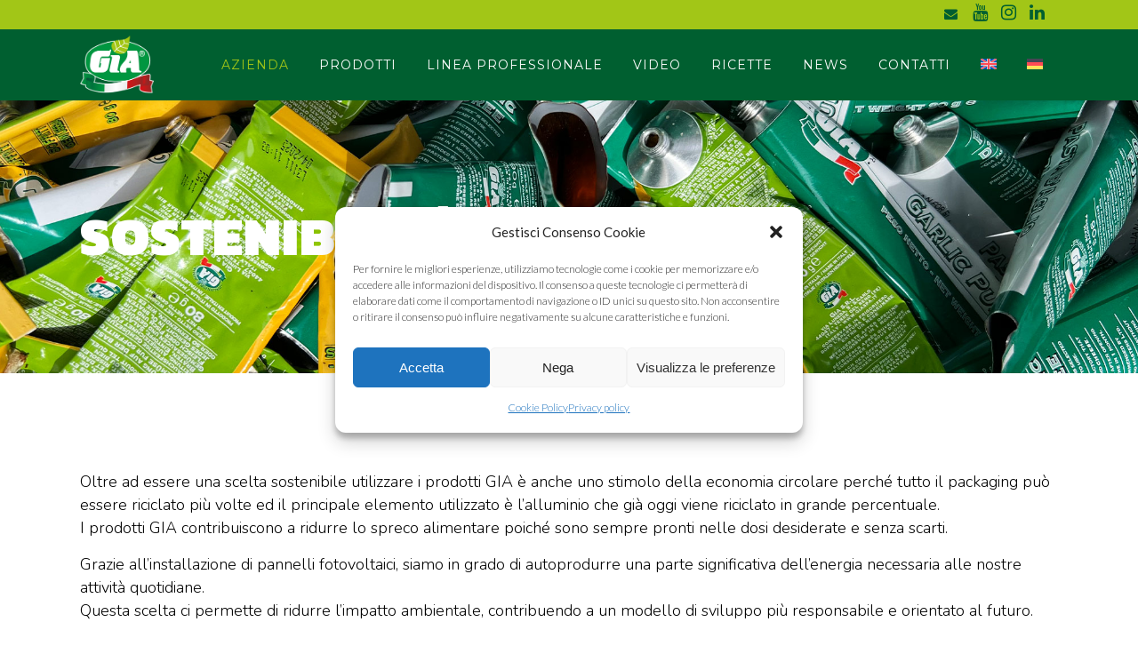

--- FILE ---
content_type: text/html; charset=UTF-8
request_url: https://www.giaspa.it/sostenibilita/
body_size: 14496
content:
	<!DOCTYPE html>
<html lang="it-IT">
<head>
	<meta charset="UTF-8" />
	
				<meta name="viewport" content="width=device-width,initial-scale=1,user-scalable=no">
		            <link rel="shortcut icon" type="image/x-icon" href="https://www.giaspa.it/wp-content/uploads/2023/10/gia_fav-1.png">
            <link rel="apple-touch-icon" href="https://www.giaspa.it/wp-content/uploads/2023/10/gia_fav-1.png"/>
        
	<link rel="profile" href="https://gmpg.org/xfn/11" />
	<link rel="pingback" href="https://www.giaspa.it/xmlrpc.php" />

	<meta name='robots' content='index, follow, max-image-preview:large, max-snippet:-1, max-video-preview:-1' />
	<style>img:is([sizes="auto" i], [sizes^="auto," i]) { contain-intrinsic-size: 3000px 1500px }</style>
	<link rel="alternate" hreflang="en" href="https://www.giaspa.it/en/sustainability/" />
<link rel="alternate" hreflang="it" href="https://www.giaspa.it/sostenibilita/" />
<link rel="alternate" hreflang="de" href="https://www.giaspa.it/de/nachhaltigkeit/" />
<link rel="alternate" hreflang="x-default" href="https://www.giaspa.it/sostenibilita/" />

	<!-- This site is optimized with the Yoast SEO plugin v22.6 - https://yoast.com/wordpress/plugins/seo/ -->
	<title>Sostenibilità - GIA - Condimenti pronti nel tubetto</title>
	<meta name="description" content="Sostenibilità garantita dal fatto che tutto il packaging può essere riciclato più volte ed il principale elemento utilizzato è l’alluminio" />
	<link rel="canonical" href="https://www.giaspa.it/sostenibilita/" />
	<meta property="og:locale" content="it_IT" />
	<meta property="og:type" content="article" />
	<meta property="og:title" content="Sostenibilità - GIA - Condimenti pronti nel tubetto" />
	<meta property="og:description" content="Sostenibilità garantita dal fatto che tutto il packaging può essere riciclato più volte ed il principale elemento utilizzato è l’alluminio" />
	<meta property="og:url" content="https://www.giaspa.it/sostenibilita/" />
	<meta property="og:site_name" content="GIA - Condimenti pronti nel tubetto" />
	<meta property="article:modified_time" content="2025-12-23T15:05:06+00:00" />
	<meta property="og:image" content="https://www.giaspa.it/wp-content/uploads/2023/07/aglio_home.jpg" />
	<meta property="og:image:width" content="2000" />
	<meta property="og:image:height" content="1000" />
	<meta property="og:image:type" content="image/jpeg" />
	<meta name="twitter:card" content="summary_large_image" />
	<meta name="twitter:label1" content="Tempo di lettura stimato" />
	<meta name="twitter:data1" content="1 minuto" />
	<script type="application/ld+json" class="yoast-schema-graph">{"@context":"https://schema.org","@graph":[{"@type":"WebPage","@id":"https://www.giaspa.it/sostenibilita/","url":"https://www.giaspa.it/sostenibilita/","name":"Sostenibilità - GIA - Condimenti pronti nel tubetto","isPartOf":{"@id":"https://www.giaspa.it/#website"},"datePublished":"2023-07-26T08:30:47+00:00","dateModified":"2025-12-23T15:05:06+00:00","description":"Sostenibilità garantita dal fatto che tutto il packaging può essere riciclato più volte ed il principale elemento utilizzato è l’alluminio","breadcrumb":{"@id":"https://www.giaspa.it/sostenibilita/#breadcrumb"},"inLanguage":"it-IT","potentialAction":[{"@type":"ReadAction","target":["https://www.giaspa.it/sostenibilita/"]}]},{"@type":"BreadcrumbList","@id":"https://www.giaspa.it/sostenibilita/#breadcrumb","itemListElement":[{"@type":"ListItem","position":1,"name":"Home","item":"https://www.giaspa.it/"},{"@type":"ListItem","position":2,"name":"Sostenibilità"}]},{"@type":"WebSite","@id":"https://www.giaspa.it/#website","url":"https://www.giaspa.it/","name":"GIA - Condimenti pronti nel tubetto","description":"www.giaspa.it","publisher":{"@id":"https://www.giaspa.it/#organization"},"potentialAction":[{"@type":"SearchAction","target":{"@type":"EntryPoint","urlTemplate":"https://www.giaspa.it/?s={search_term_string}"},"query-input":"required name=search_term_string"}],"inLanguage":"it-IT"},{"@type":"Organization","@id":"https://www.giaspa.it/#organization","name":"GIA - Condimenti pronti nel tubetto","url":"https://www.giaspa.it/","logo":{"@type":"ImageObject","inLanguage":"it-IT","@id":"https://www.giaspa.it/#/schema/logo/image/","url":"https://www.giaspa.it/wp-content/uploads/2022/07/logo.png","contentUrl":"https://www.giaspa.it/wp-content/uploads/2022/07/logo.png","width":140,"height":131,"caption":"GIA - Condimenti pronti nel tubetto"},"image":{"@id":"https://www.giaspa.it/#/schema/logo/image/"},"sameAs":["https://www.instagram.com/gia_condimenti/","https://www.youtube.com/channel/UC-p3_SkGoJGQQchmrNGo9sw","http://linkedin.com/company/gia-lanaturaintubetto"]}]}</script>
	<!-- / Yoast SEO plugin. -->


<link rel='dns-prefetch' href='//fonts.googleapis.com' />
<link rel="alternate" type="application/rss+xml" title="GIA - Condimenti pronti nel tubetto &raquo; Feed" href="https://www.giaspa.it/feed/" />
<link rel="alternate" type="application/rss+xml" title="GIA - Condimenti pronti nel tubetto &raquo; Feed dei commenti" href="https://www.giaspa.it/comments/feed/" />
<script type="text/javascript">
/* <![CDATA[ */
window._wpemojiSettings = {"baseUrl":"https:\/\/s.w.org\/images\/core\/emoji\/15.0.3\/72x72\/","ext":".png","svgUrl":"https:\/\/s.w.org\/images\/core\/emoji\/15.0.3\/svg\/","svgExt":".svg","source":{"concatemoji":"https:\/\/www.giaspa.it\/wp-includes\/js\/wp-emoji-release.min.js?ver=1aebc16f2f7c243ed99c5d82de0987f1"}};
/*! This file is auto-generated */
!function(i,n){var o,s,e;function c(e){try{var t={supportTests:e,timestamp:(new Date).valueOf()};sessionStorage.setItem(o,JSON.stringify(t))}catch(e){}}function p(e,t,n){e.clearRect(0,0,e.canvas.width,e.canvas.height),e.fillText(t,0,0);var t=new Uint32Array(e.getImageData(0,0,e.canvas.width,e.canvas.height).data),r=(e.clearRect(0,0,e.canvas.width,e.canvas.height),e.fillText(n,0,0),new Uint32Array(e.getImageData(0,0,e.canvas.width,e.canvas.height).data));return t.every(function(e,t){return e===r[t]})}function u(e,t,n){switch(t){case"flag":return n(e,"\ud83c\udff3\ufe0f\u200d\u26a7\ufe0f","\ud83c\udff3\ufe0f\u200b\u26a7\ufe0f")?!1:!n(e,"\ud83c\uddfa\ud83c\uddf3","\ud83c\uddfa\u200b\ud83c\uddf3")&&!n(e,"\ud83c\udff4\udb40\udc67\udb40\udc62\udb40\udc65\udb40\udc6e\udb40\udc67\udb40\udc7f","\ud83c\udff4\u200b\udb40\udc67\u200b\udb40\udc62\u200b\udb40\udc65\u200b\udb40\udc6e\u200b\udb40\udc67\u200b\udb40\udc7f");case"emoji":return!n(e,"\ud83d\udc26\u200d\u2b1b","\ud83d\udc26\u200b\u2b1b")}return!1}function f(e,t,n){var r="undefined"!=typeof WorkerGlobalScope&&self instanceof WorkerGlobalScope?new OffscreenCanvas(300,150):i.createElement("canvas"),a=r.getContext("2d",{willReadFrequently:!0}),o=(a.textBaseline="top",a.font="600 32px Arial",{});return e.forEach(function(e){o[e]=t(a,e,n)}),o}function t(e){var t=i.createElement("script");t.src=e,t.defer=!0,i.head.appendChild(t)}"undefined"!=typeof Promise&&(o="wpEmojiSettingsSupports",s=["flag","emoji"],n.supports={everything:!0,everythingExceptFlag:!0},e=new Promise(function(e){i.addEventListener("DOMContentLoaded",e,{once:!0})}),new Promise(function(t){var n=function(){try{var e=JSON.parse(sessionStorage.getItem(o));if("object"==typeof e&&"number"==typeof e.timestamp&&(new Date).valueOf()<e.timestamp+604800&&"object"==typeof e.supportTests)return e.supportTests}catch(e){}return null}();if(!n){if("undefined"!=typeof Worker&&"undefined"!=typeof OffscreenCanvas&&"undefined"!=typeof URL&&URL.createObjectURL&&"undefined"!=typeof Blob)try{var e="postMessage("+f.toString()+"("+[JSON.stringify(s),u.toString(),p.toString()].join(",")+"));",r=new Blob([e],{type:"text/javascript"}),a=new Worker(URL.createObjectURL(r),{name:"wpTestEmojiSupports"});return void(a.onmessage=function(e){c(n=e.data),a.terminate(),t(n)})}catch(e){}c(n=f(s,u,p))}t(n)}).then(function(e){for(var t in e)n.supports[t]=e[t],n.supports.everything=n.supports.everything&&n.supports[t],"flag"!==t&&(n.supports.everythingExceptFlag=n.supports.everythingExceptFlag&&n.supports[t]);n.supports.everythingExceptFlag=n.supports.everythingExceptFlag&&!n.supports.flag,n.DOMReady=!1,n.readyCallback=function(){n.DOMReady=!0}}).then(function(){return e}).then(function(){var e;n.supports.everything||(n.readyCallback(),(e=n.source||{}).concatemoji?t(e.concatemoji):e.wpemoji&&e.twemoji&&(t(e.twemoji),t(e.wpemoji)))}))}((window,document),window._wpemojiSettings);
/* ]]> */
</script>
<style id='wp-emoji-styles-inline-css' type='text/css'>

	img.wp-smiley, img.emoji {
		display: inline !important;
		border: none !important;
		box-shadow: none !important;
		height: 1em !important;
		width: 1em !important;
		margin: 0 0.07em !important;
		vertical-align: -0.1em !important;
		background: none !important;
		padding: 0 !important;
	}
</style>
<link rel='stylesheet' id='wp-block-library-css' href='https://www.giaspa.it/wp-includes/css/dist/block-library/style.min.css?ver=1aebc16f2f7c243ed99c5d82de0987f1' type='text/css' media='all' />
<style id='safe-svg-svg-icon-style-inline-css' type='text/css'>
.safe-svg-cover{text-align:center}.safe-svg-cover .safe-svg-inside{display:inline-block;max-width:100%}.safe-svg-cover svg{height:100%;max-height:100%;max-width:100%;width:100%}

</style>
<style id='classic-theme-styles-inline-css' type='text/css'>
/*! This file is auto-generated */
.wp-block-button__link{color:#fff;background-color:#32373c;border-radius:9999px;box-shadow:none;text-decoration:none;padding:calc(.667em + 2px) calc(1.333em + 2px);font-size:1.125em}.wp-block-file__button{background:#32373c;color:#fff;text-decoration:none}
</style>
<style id='global-styles-inline-css' type='text/css'>
:root{--wp--preset--aspect-ratio--square: 1;--wp--preset--aspect-ratio--4-3: 4/3;--wp--preset--aspect-ratio--3-4: 3/4;--wp--preset--aspect-ratio--3-2: 3/2;--wp--preset--aspect-ratio--2-3: 2/3;--wp--preset--aspect-ratio--16-9: 16/9;--wp--preset--aspect-ratio--9-16: 9/16;--wp--preset--color--black: #000000;--wp--preset--color--cyan-bluish-gray: #abb8c3;--wp--preset--color--white: #ffffff;--wp--preset--color--pale-pink: #f78da7;--wp--preset--color--vivid-red: #cf2e2e;--wp--preset--color--luminous-vivid-orange: #ff6900;--wp--preset--color--luminous-vivid-amber: #fcb900;--wp--preset--color--light-green-cyan: #7bdcb5;--wp--preset--color--vivid-green-cyan: #00d084;--wp--preset--color--pale-cyan-blue: #8ed1fc;--wp--preset--color--vivid-cyan-blue: #0693e3;--wp--preset--color--vivid-purple: #9b51e0;--wp--preset--gradient--vivid-cyan-blue-to-vivid-purple: linear-gradient(135deg,rgba(6,147,227,1) 0%,rgb(155,81,224) 100%);--wp--preset--gradient--light-green-cyan-to-vivid-green-cyan: linear-gradient(135deg,rgb(122,220,180) 0%,rgb(0,208,130) 100%);--wp--preset--gradient--luminous-vivid-amber-to-luminous-vivid-orange: linear-gradient(135deg,rgba(252,185,0,1) 0%,rgba(255,105,0,1) 100%);--wp--preset--gradient--luminous-vivid-orange-to-vivid-red: linear-gradient(135deg,rgba(255,105,0,1) 0%,rgb(207,46,46) 100%);--wp--preset--gradient--very-light-gray-to-cyan-bluish-gray: linear-gradient(135deg,rgb(238,238,238) 0%,rgb(169,184,195) 100%);--wp--preset--gradient--cool-to-warm-spectrum: linear-gradient(135deg,rgb(74,234,220) 0%,rgb(151,120,209) 20%,rgb(207,42,186) 40%,rgb(238,44,130) 60%,rgb(251,105,98) 80%,rgb(254,248,76) 100%);--wp--preset--gradient--blush-light-purple: linear-gradient(135deg,rgb(255,206,236) 0%,rgb(152,150,240) 100%);--wp--preset--gradient--blush-bordeaux: linear-gradient(135deg,rgb(254,205,165) 0%,rgb(254,45,45) 50%,rgb(107,0,62) 100%);--wp--preset--gradient--luminous-dusk: linear-gradient(135deg,rgb(255,203,112) 0%,rgb(199,81,192) 50%,rgb(65,88,208) 100%);--wp--preset--gradient--pale-ocean: linear-gradient(135deg,rgb(255,245,203) 0%,rgb(182,227,212) 50%,rgb(51,167,181) 100%);--wp--preset--gradient--electric-grass: linear-gradient(135deg,rgb(202,248,128) 0%,rgb(113,206,126) 100%);--wp--preset--gradient--midnight: linear-gradient(135deg,rgb(2,3,129) 0%,rgb(40,116,252) 100%);--wp--preset--font-size--small: 13px;--wp--preset--font-size--medium: 20px;--wp--preset--font-size--large: 36px;--wp--preset--font-size--x-large: 42px;--wp--preset--spacing--20: 0.44rem;--wp--preset--spacing--30: 0.67rem;--wp--preset--spacing--40: 1rem;--wp--preset--spacing--50: 1.5rem;--wp--preset--spacing--60: 2.25rem;--wp--preset--spacing--70: 3.38rem;--wp--preset--spacing--80: 5.06rem;--wp--preset--shadow--natural: 6px 6px 9px rgba(0, 0, 0, 0.2);--wp--preset--shadow--deep: 12px 12px 50px rgba(0, 0, 0, 0.4);--wp--preset--shadow--sharp: 6px 6px 0px rgba(0, 0, 0, 0.2);--wp--preset--shadow--outlined: 6px 6px 0px -3px rgba(255, 255, 255, 1), 6px 6px rgba(0, 0, 0, 1);--wp--preset--shadow--crisp: 6px 6px 0px rgba(0, 0, 0, 1);}:where(.is-layout-flex){gap: 0.5em;}:where(.is-layout-grid){gap: 0.5em;}body .is-layout-flex{display: flex;}.is-layout-flex{flex-wrap: wrap;align-items: center;}.is-layout-flex > :is(*, div){margin: 0;}body .is-layout-grid{display: grid;}.is-layout-grid > :is(*, div){margin: 0;}:where(.wp-block-columns.is-layout-flex){gap: 2em;}:where(.wp-block-columns.is-layout-grid){gap: 2em;}:where(.wp-block-post-template.is-layout-flex){gap: 1.25em;}:where(.wp-block-post-template.is-layout-grid){gap: 1.25em;}.has-black-color{color: var(--wp--preset--color--black) !important;}.has-cyan-bluish-gray-color{color: var(--wp--preset--color--cyan-bluish-gray) !important;}.has-white-color{color: var(--wp--preset--color--white) !important;}.has-pale-pink-color{color: var(--wp--preset--color--pale-pink) !important;}.has-vivid-red-color{color: var(--wp--preset--color--vivid-red) !important;}.has-luminous-vivid-orange-color{color: var(--wp--preset--color--luminous-vivid-orange) !important;}.has-luminous-vivid-amber-color{color: var(--wp--preset--color--luminous-vivid-amber) !important;}.has-light-green-cyan-color{color: var(--wp--preset--color--light-green-cyan) !important;}.has-vivid-green-cyan-color{color: var(--wp--preset--color--vivid-green-cyan) !important;}.has-pale-cyan-blue-color{color: var(--wp--preset--color--pale-cyan-blue) !important;}.has-vivid-cyan-blue-color{color: var(--wp--preset--color--vivid-cyan-blue) !important;}.has-vivid-purple-color{color: var(--wp--preset--color--vivid-purple) !important;}.has-black-background-color{background-color: var(--wp--preset--color--black) !important;}.has-cyan-bluish-gray-background-color{background-color: var(--wp--preset--color--cyan-bluish-gray) !important;}.has-white-background-color{background-color: var(--wp--preset--color--white) !important;}.has-pale-pink-background-color{background-color: var(--wp--preset--color--pale-pink) !important;}.has-vivid-red-background-color{background-color: var(--wp--preset--color--vivid-red) !important;}.has-luminous-vivid-orange-background-color{background-color: var(--wp--preset--color--luminous-vivid-orange) !important;}.has-luminous-vivid-amber-background-color{background-color: var(--wp--preset--color--luminous-vivid-amber) !important;}.has-light-green-cyan-background-color{background-color: var(--wp--preset--color--light-green-cyan) !important;}.has-vivid-green-cyan-background-color{background-color: var(--wp--preset--color--vivid-green-cyan) !important;}.has-pale-cyan-blue-background-color{background-color: var(--wp--preset--color--pale-cyan-blue) !important;}.has-vivid-cyan-blue-background-color{background-color: var(--wp--preset--color--vivid-cyan-blue) !important;}.has-vivid-purple-background-color{background-color: var(--wp--preset--color--vivid-purple) !important;}.has-black-border-color{border-color: var(--wp--preset--color--black) !important;}.has-cyan-bluish-gray-border-color{border-color: var(--wp--preset--color--cyan-bluish-gray) !important;}.has-white-border-color{border-color: var(--wp--preset--color--white) !important;}.has-pale-pink-border-color{border-color: var(--wp--preset--color--pale-pink) !important;}.has-vivid-red-border-color{border-color: var(--wp--preset--color--vivid-red) !important;}.has-luminous-vivid-orange-border-color{border-color: var(--wp--preset--color--luminous-vivid-orange) !important;}.has-luminous-vivid-amber-border-color{border-color: var(--wp--preset--color--luminous-vivid-amber) !important;}.has-light-green-cyan-border-color{border-color: var(--wp--preset--color--light-green-cyan) !important;}.has-vivid-green-cyan-border-color{border-color: var(--wp--preset--color--vivid-green-cyan) !important;}.has-pale-cyan-blue-border-color{border-color: var(--wp--preset--color--pale-cyan-blue) !important;}.has-vivid-cyan-blue-border-color{border-color: var(--wp--preset--color--vivid-cyan-blue) !important;}.has-vivid-purple-border-color{border-color: var(--wp--preset--color--vivid-purple) !important;}.has-vivid-cyan-blue-to-vivid-purple-gradient-background{background: var(--wp--preset--gradient--vivid-cyan-blue-to-vivid-purple) !important;}.has-light-green-cyan-to-vivid-green-cyan-gradient-background{background: var(--wp--preset--gradient--light-green-cyan-to-vivid-green-cyan) !important;}.has-luminous-vivid-amber-to-luminous-vivid-orange-gradient-background{background: var(--wp--preset--gradient--luminous-vivid-amber-to-luminous-vivid-orange) !important;}.has-luminous-vivid-orange-to-vivid-red-gradient-background{background: var(--wp--preset--gradient--luminous-vivid-orange-to-vivid-red) !important;}.has-very-light-gray-to-cyan-bluish-gray-gradient-background{background: var(--wp--preset--gradient--very-light-gray-to-cyan-bluish-gray) !important;}.has-cool-to-warm-spectrum-gradient-background{background: var(--wp--preset--gradient--cool-to-warm-spectrum) !important;}.has-blush-light-purple-gradient-background{background: var(--wp--preset--gradient--blush-light-purple) !important;}.has-blush-bordeaux-gradient-background{background: var(--wp--preset--gradient--blush-bordeaux) !important;}.has-luminous-dusk-gradient-background{background: var(--wp--preset--gradient--luminous-dusk) !important;}.has-pale-ocean-gradient-background{background: var(--wp--preset--gradient--pale-ocean) !important;}.has-electric-grass-gradient-background{background: var(--wp--preset--gradient--electric-grass) !important;}.has-midnight-gradient-background{background: var(--wp--preset--gradient--midnight) !important;}.has-small-font-size{font-size: var(--wp--preset--font-size--small) !important;}.has-medium-font-size{font-size: var(--wp--preset--font-size--medium) !important;}.has-large-font-size{font-size: var(--wp--preset--font-size--large) !important;}.has-x-large-font-size{font-size: var(--wp--preset--font-size--x-large) !important;}
:where(.wp-block-post-template.is-layout-flex){gap: 1.25em;}:where(.wp-block-post-template.is-layout-grid){gap: 1.25em;}
:where(.wp-block-columns.is-layout-flex){gap: 2em;}:where(.wp-block-columns.is-layout-grid){gap: 2em;}
:root :where(.wp-block-pullquote){font-size: 1.5em;line-height: 1.6;}
</style>
<link rel='stylesheet' id='wpml-legacy-dropdown-0-css' href='https://www.giaspa.it/wp-content/plugins/sitepress-multilingual-cms/templates/language-switchers/legacy-dropdown/style.min.css?ver=1' type='text/css' media='all' />
<link rel='stylesheet' id='wpml-menu-item-0-css' href='https://www.giaspa.it/wp-content/plugins/sitepress-multilingual-cms/templates/language-switchers/menu-item/style.min.css?ver=1' type='text/css' media='all' />
<link rel='stylesheet' id='cmplz-general-css' href='https://www.giaspa.it/wp-content/plugins/complianz-gdpr/assets/css/cookieblocker.min.css?ver=1744356504' type='text/css' media='all' />
<link rel='stylesheet' id='mediaelement-css' href='https://www.giaspa.it/wp-includes/js/mediaelement/mediaelementplayer-legacy.min.css?ver=4.2.17' type='text/css' media='all' />
<link rel='stylesheet' id='wp-mediaelement-css' href='https://www.giaspa.it/wp-includes/js/mediaelement/wp-mediaelement.min.css?ver=1aebc16f2f7c243ed99c5d82de0987f1' type='text/css' media='all' />
<link rel='stylesheet' id='bridge-default-style-css' href='https://www.giaspa.it/wp-content/themes/bridge/style.css?ver=1aebc16f2f7c243ed99c5d82de0987f1' type='text/css' media='all' />
<link rel='stylesheet' id='bridge-qode-font_awesome-css' href='https://www.giaspa.it/wp-content/themes/bridge/css/font-awesome/css/font-awesome.min.css?ver=1aebc16f2f7c243ed99c5d82de0987f1' type='text/css' media='all' />
<link rel='stylesheet' id='bridge-qode-font_elegant-css' href='https://www.giaspa.it/wp-content/themes/bridge/css/elegant-icons/style.min.css?ver=1aebc16f2f7c243ed99c5d82de0987f1' type='text/css' media='all' />
<link rel='stylesheet' id='bridge-qode-linea_icons-css' href='https://www.giaspa.it/wp-content/themes/bridge/css/linea-icons/style.css?ver=1aebc16f2f7c243ed99c5d82de0987f1' type='text/css' media='all' />
<link rel='stylesheet' id='bridge-qode-dripicons-css' href='https://www.giaspa.it/wp-content/themes/bridge/css/dripicons/dripicons.css?ver=1aebc16f2f7c243ed99c5d82de0987f1' type='text/css' media='all' />
<link rel='stylesheet' id='bridge-qode-kiko-css' href='https://www.giaspa.it/wp-content/themes/bridge/css/kiko/kiko-all.css?ver=1aebc16f2f7c243ed99c5d82de0987f1' type='text/css' media='all' />
<link rel='stylesheet' id='bridge-qode-font_awesome_5-css' href='https://www.giaspa.it/wp-content/themes/bridge/css/font-awesome-5/css/font-awesome-5.min.css?ver=1aebc16f2f7c243ed99c5d82de0987f1' type='text/css' media='all' />
<link rel='stylesheet' id='bridge-stylesheet-css' href='https://www.giaspa.it/wp-content/themes/bridge/css/stylesheet.min.css?ver=1aebc16f2f7c243ed99c5d82de0987f1' type='text/css' media='all' />
<style id='bridge-stylesheet-inline-css' type='text/css'>
   .page-id-12162.disabled_footer_top .footer_top_holder, .page-id-12162.disabled_footer_bottom .footer_bottom_holder { display: none;}


</style>
<link rel='stylesheet' id='bridge-print-css' href='https://www.giaspa.it/wp-content/themes/bridge/css/print.css?ver=1aebc16f2f7c243ed99c5d82de0987f1' type='text/css' media='all' />
<link rel='stylesheet' id='bridge-style-dynamic-css' href='https://www.giaspa.it/wp-content/themes/bridge/css/style_dynamic.css?ver=1743599828' type='text/css' media='all' />
<link rel='stylesheet' id='bridge-responsive-css' href='https://www.giaspa.it/wp-content/themes/bridge/css/responsive.min.css?ver=1aebc16f2f7c243ed99c5d82de0987f1' type='text/css' media='all' />
<link rel='stylesheet' id='bridge-style-dynamic-responsive-css' href='https://www.giaspa.it/wp-content/themes/bridge/css/style_dynamic_responsive.css?ver=1743599828' type='text/css' media='all' />
<style id='bridge-style-dynamic-responsive-inline-css' type='text/css'>
.portfolio_navigation {
    display: none;
}


.portfolio_slider_holder.standard li .project_category, .projects_holder.standard article .project_category, .projects_holder.standard_no_space article .project_category {
    margin: 10px 0 0;
    display: none;
}


.blog_holder article .post_text h2 .date {
    color: #ffffff;
    font-size: 0px;
}

.blog_holder article .post_more {
    display: none;
}

.blog_holder article .post_info {
    display: none;
}


.latest_post_two_holder .latest_post_two_info {
    display: none; 
}
</style>
<link rel='stylesheet' id='js_composer_front-css' href='https://www.giaspa.it/wp-content/plugins/js_composer/assets/css/js_composer.min.css?ver=6.6.0' type='text/css' media='all' />
<link rel='stylesheet' id='bridge-style-handle-google-fonts-css' href='https://fonts.googleapis.com/css?family=Raleway%3A100%2C200%2C300%2C400%2C500%2C600%2C700%2C800%2C900%2C100italic%2C300italic%2C400italic%2C700italic%7CKanit%3A100%2C200%2C300%2C400%2C500%2C600%2C700%2C800%2C900%2C100italic%2C300italic%2C400italic%2C700italic%7CNunito%3A100%2C200%2C300%2C400%2C500%2C600%2C700%2C800%2C900%2C100italic%2C300italic%2C400italic%2C700italic%7CMontserrat%3A100%2C200%2C300%2C400%2C500%2C600%2C700%2C800%2C900%2C100italic%2C300italic%2C400italic%2C700italic%7CTinos%3A100%2C200%2C300%2C400%2C500%2C600%2C700%2C800%2C900%2C100italic%2C300italic%2C400italic%2C700italic%7CLato%3A100%2C200%2C300%2C400%2C500%2C600%2C700%2C800%2C900%2C100italic%2C300italic%2C400italic%2C700italic&#038;subset=latin%2Clatin-ext&#038;ver=1.0.0' type='text/css' media='all' />
<link rel='stylesheet' id='bridge-core-dashboard-style-css' href='https://www.giaspa.it/wp-content/plugins/bridge-core/modules/core-dashboard/assets/css/core-dashboard.min.css?ver=1aebc16f2f7c243ed99c5d82de0987f1' type='text/css' media='all' />
<script type="text/javascript" id="wpml-cookie-js-extra">
/* <![CDATA[ */
var wpml_cookies = {"wp-wpml_current_language":{"value":"it","expires":1,"path":"\/"}};
var wpml_cookies = {"wp-wpml_current_language":{"value":"it","expires":1,"path":"\/"}};
/* ]]> */
</script>
<script type="text/javascript" src="https://www.giaspa.it/wp-content/plugins/sitepress-multilingual-cms/res/js/cookies/language-cookie.js?ver=473900" id="wpml-cookie-js" defer="defer" data-wp-strategy="defer"></script>
<script type="text/javascript" src="https://www.giaspa.it/wp-content/plugins/sitepress-multilingual-cms/templates/language-switchers/legacy-dropdown/script.min.js?ver=1" id="wpml-legacy-dropdown-0-js"></script>
<script type="text/javascript" src="https://www.giaspa.it/wp-includes/js/jquery/jquery.min.js?ver=3.7.1" id="jquery-core-js"></script>
<script type="text/javascript" src="https://www.giaspa.it/wp-includes/js/jquery/jquery-migrate.min.js?ver=3.4.1" id="jquery-migrate-js"></script>
<link rel="https://api.w.org/" href="https://www.giaspa.it/wp-json/" /><link rel="alternate" title="JSON" type="application/json" href="https://www.giaspa.it/wp-json/wp/v2/pages/12162" /><link rel="EditURI" type="application/rsd+xml" title="RSD" href="https://www.giaspa.it/xmlrpc.php?rsd" />
<link rel="alternate" title="oEmbed (JSON)" type="application/json+oembed" href="https://www.giaspa.it/wp-json/oembed/1.0/embed?url=https%3A%2F%2Fwww.giaspa.it%2Fsostenibilita%2F" />
<link rel="alternate" title="oEmbed (XML)" type="text/xml+oembed" href="https://www.giaspa.it/wp-json/oembed/1.0/embed?url=https%3A%2F%2Fwww.giaspa.it%2Fsostenibilita%2F&#038;format=xml" />
<meta name="generator" content="WPML ver:4.7.3 stt:1,3,27;" />
<meta name="google-site-verification" content="rGOsyhW4p1jejyDjq7M5hIGbNo4xqYlHxBmnK_JvsXk" />
			<style>.cmplz-hidden {
					display: none !important;
				}</style><meta name="generator" content="Powered by WPBakery Page Builder - drag and drop page builder for WordPress."/>
		<style type="text/css" id="wp-custom-css">
			.qode-banner:hover .qode-banner-content{
	opacity: 1;
}

.qode-banner:hover .qode-banner-text-holder h6{
	color: #005f30;
}
.mobile_menu li .sub_menu li a span  {	
	font-size:16px!important;
}

.qode-featured-icon  {
	display:none;
}		</style>
		<noscript><style> .wpb_animate_when_almost_visible { opacity: 1; }</style></noscript></head>

<body data-rsssl=1 class="page-template-default page page-id-12162 bridge-core-2.7.1  qode_grid_1400 hide_top_bar_on_mobile_header qode-theme-ver-25.6 qode-theme-bridge qode_header_in_grid qode-wpml-enabled wpb-js-composer js-comp-ver-6.6.0 vc_responsive" itemscope itemtype="http://schema.org/WebPage">




<div class="wrapper">
	<div class="wrapper_inner">

    
		<!-- Google Analytics start -->
				<!-- Google Analytics end -->

		
	<header class=" has_top scroll_header_top_area  regular with_hover_bg_color page_header">
    <div class="header_inner clearfix">
                <div class="header_top_bottom_holder">
            	<div class="header_top clearfix" style='' >
				<div class="container">
			<div class="container_inner clearfix">
														<div class="left">
						<div class="inner">
													</div>
					</div>
					<div class="right">
						<div class="inner">
							<span class='q_social_icon_holder normal_social' data-color=#005f30 data-hover-color=#000000><a itemprop='url' href='mailto:info@giaspa.it' target='_self'><i class="qode_icon_font_awesome fa fa-envelope  simple_social" style="color: #005f30;font-size: 15px;" ></i></a></span><span class='q_social_icon_holder normal_social' data-color=#005f30 data-hover-color=#000000><a itemprop='url' href='https://www.youtube.com/channel/UC-p3_SkGoJGQQchmrNGo9sw' target='_blank'><i class="qode_icon_font_awesome fa fa-youtube  simple_social" style="color: #005f30;font-size: 20px;" ></i></a></span><span class='q_social_icon_holder normal_social' data-color=#005f30 data-hover-color=#000000><a itemprop='url' href='https://www.instagram.com/gia_condimenti/' target='_self'><i class="qode_icon_font_awesome fa fa-instagram  simple_social" style="color: #005f30;font-size: 20px;" ></i></a></span><span class='q_social_icon_holder normal_social' data-color=#005f30 data-hover-color=#000000><a itemprop='url' href='http://linkedin.com/company/gia-lanaturaintubetto' target='_self'><i class="qode_icon_font_awesome fa fa-linkedin  simple_social" style="color: #005f30;font-size: 20px;" ></i></a></span>						</div>
					</div>
													</div>
		</div>
		</div>

            <div class="header_bottom clearfix" style='' >
                                <div class="container">
                    <div class="container_inner clearfix">
                                                    
                            <div class="header_inner_left">
                                									<div class="mobile_menu_button">
		<span>
			<i class="qode_icon_font_awesome fa fa-bars " ></i>		</span>
	</div>
                                <div class="logo_wrapper" >
	<div class="q_logo">
		<a itemprop="url" href="https://www.giaspa.it/" >
             <img itemprop="image" class="normal" src="https://www.giaspa.it/wp-content/uploads/2022/08/ita_gia_tagline-1.png" alt="Logo"> 			 <img itemprop="image" class="light" src="https://www.giaspa.it/wp-content/themes/bridge/img/logo.png" alt="Logo"/> 			 <img itemprop="image" class="dark" src="https://www.giaspa.it/wp-content/themes/bridge/img/logo_black.png" alt="Logo"/> 			 <img itemprop="image" class="sticky" src="https://www.giaspa.it/wp-content/themes/bridge/img/logo_black.png" alt="Logo"/> 			 <img itemprop="image" class="mobile" src="https://www.giaspa.it/wp-content/uploads/2022/08/ita_gia_tagline-1.png" alt="Logo"/> 					</a>
	</div>
	</div>                                                            </div>
                                                                    <div class="header_inner_right">
                                        <div class="side_menu_button_wrapper right">
                                                                                                                                    <div class="side_menu_button">
                                                                                                                                                
                                            </div>
                                        </div>
                                    </div>
                                
                                
                                <nav class="main_menu drop_down right">
                                    <ul id="menu-scm" class=""><li id="nav-menu-item-11562" class="menu-item menu-item-type-post_type menu-item-object-page current-menu-ancestor current-menu-parent current_page_parent current_page_ancestor menu-item-has-children active has_sub narrow"><a href="https://www.giaspa.it/azienda/" class=" current  no_link" style="cursor: default;" onclick="JavaScript: return false;"><i class="menu_icon blank fa"></i><span>Azienda</span><span class="plus"></span></a>
<div class="second"><div class="inner"><ul>
	<li id="nav-menu-item-13568" class="menu-item menu-item-type-post_type menu-item-object-page "><a href="https://www.giaspa.it/azienda/" class=""><i class="menu_icon blank fa"></i><span>Storia</span><span class="plus"></span></a></li>
	<li id="nav-menu-item-13569" class="menu-item menu-item-type-post_type menu-item-object-page current-menu-item page_item page-item-12162 current_page_item "><a href="https://www.giaspa.it/sostenibilita/" class=""><i class="menu_icon blank fa"></i><span>Sostenibilità</span><span class="plus"></span></a></li>
	<li id="nav-menu-item-13570" class="menu-item menu-item-type-post_type menu-item-object-page "><a href="https://www.giaspa.it/certificazioni/" class=""><i class="menu_icon blank fa"></i><span>Certificazioni</span><span class="plus"></span></a></li>
	<li id="nav-menu-item-13758" class="menu-item menu-item-type-post_type menu-item-object-page "><a href="https://www.giaspa.it/whistleblowing/" class=""><i class="menu_icon blank fa"></i><span>Whistleblowing</span><span class="plus"></span></a></li>
</ul></div></div>
</li>
<li id="nav-menu-item-11561" class="menu-item menu-item-type-post_type menu-item-object-page  narrow"><a href="https://www.giaspa.it/prodotti/" class=""><i class="menu_icon blank fa"></i><span>Prodotti</span><span class="plus"></span></a></li>
<li id="nav-menu-item-12279" class="menu-item menu-item-type-post_type menu-item-object-page  narrow"><a href="https://www.giaspa.it/linea-professionale/" class=""><i class="menu_icon blank fa"></i><span>Linea professionale</span><span class="plus"></span></a></li>
<li id="nav-menu-item-11560" class="menu-item menu-item-type-post_type menu-item-object-page  narrow"><a href="https://www.giaspa.it/video/" class=""><i class="menu_icon blank fa"></i><span>Video</span><span class="plus"></span></a></li>
<li id="nav-menu-item-11559" class="menu-item menu-item-type-post_type menu-item-object-page  narrow"><a href="https://www.giaspa.it/ricette/" class=""><i class="menu_icon blank fa"></i><span>Ricette</span><span class="plus"></span></a></li>
<li id="nav-menu-item-11558" class="menu-item menu-item-type-post_type menu-item-object-page  narrow"><a href="https://www.giaspa.it/news/" class=""><i class="menu_icon blank fa"></i><span>News</span><span class="plus"></span></a></li>
<li id="nav-menu-item-11557" class="menu-item menu-item-type-post_type menu-item-object-page  narrow"><a href="https://www.giaspa.it/contatti/" class=""><i class="menu_icon blank fa"></i><span>Contatti</span><span class="plus"></span></a></li>
<li id="nav-menu-item-wpml-ls-390-en" class="menu-item wpml-ls-slot-390 wpml-ls-item wpml-ls-item-en wpml-ls-menu-item wpml-ls-first-item menu-item-type-wpml_ls_menu_item menu-item-object-wpml_ls_menu_item  narrow"><a title="Passa a " href="https://www.giaspa.it/en/sustainability/" class=""><i class="menu_icon blank fa"></i><span><img
            class="wpml-ls-flag"
            src="https://www.giaspa.it/wp-content/plugins/sitepress-multilingual-cms/res/flags/en.svg"
            alt="EN"
            
            
    /></span><span class="plus"></span><span class="qode-featured-icon " aria-hidden="true"></span></a></li>
<li id="nav-menu-item-wpml-ls-390-de" class="menu-item wpml-ls-slot-390 wpml-ls-item wpml-ls-item-de wpml-ls-menu-item wpml-ls-last-item menu-item-type-wpml_ls_menu_item menu-item-object-wpml_ls_menu_item  narrow"><a title="Passa a " href="https://www.giaspa.it/de/nachhaltigkeit/" class=""><i class="menu_icon blank fa"></i><span><img
            class="wpml-ls-flag"
            src="https://www.giaspa.it/wp-content/plugins/sitepress-multilingual-cms/res/flags/de.svg"
            alt="DE"
            
            
    /></span><span class="plus"></span><span class="qode-featured-icon " aria-hidden="true"></span></a></li>
</ul>                                </nav>
                                							    <nav class="mobile_menu">
	<ul id="menu-scm-1" class=""><li id="mobile-menu-item-11562" class="menu-item menu-item-type-post_type menu-item-object-page current-menu-ancestor current-menu-parent current_page_parent current_page_ancestor menu-item-has-children active has_sub"><h3><span>Azienda</span></h3><span class="mobile_arrow"><i class="fa fa-angle-right"></i><i class="fa fa-angle-down"></i></span>
<ul class="sub_menu">
	<li id="mobile-menu-item-13568" class="menu-item menu-item-type-post_type menu-item-object-page "><a href="https://www.giaspa.it/azienda/" class=""><span>Storia</span></a><span class="mobile_arrow"><i class="fa fa-angle-right"></i><i class="fa fa-angle-down"></i></span></li>
	<li id="mobile-menu-item-13569" class="menu-item menu-item-type-post_type menu-item-object-page current-menu-item page_item page-item-12162 current_page_item "><a href="https://www.giaspa.it/sostenibilita/" class=""><span>Sostenibilità</span></a><span class="mobile_arrow"><i class="fa fa-angle-right"></i><i class="fa fa-angle-down"></i></span></li>
	<li id="mobile-menu-item-13570" class="menu-item menu-item-type-post_type menu-item-object-page "><a href="https://www.giaspa.it/certificazioni/" class=""><span>Certificazioni</span></a><span class="mobile_arrow"><i class="fa fa-angle-right"></i><i class="fa fa-angle-down"></i></span></li>
	<li id="mobile-menu-item-13758" class="menu-item menu-item-type-post_type menu-item-object-page "><a href="https://www.giaspa.it/whistleblowing/" class=""><span>Whistleblowing</span></a><span class="mobile_arrow"><i class="fa fa-angle-right"></i><i class="fa fa-angle-down"></i></span></li>
</ul>
</li>
<li id="mobile-menu-item-11561" class="menu-item menu-item-type-post_type menu-item-object-page "><a href="https://www.giaspa.it/prodotti/" class=""><span>Prodotti</span></a><span class="mobile_arrow"><i class="fa fa-angle-right"></i><i class="fa fa-angle-down"></i></span></li>
<li id="mobile-menu-item-12279" class="menu-item menu-item-type-post_type menu-item-object-page "><a href="https://www.giaspa.it/linea-professionale/" class=""><span>Linea professionale</span></a><span class="mobile_arrow"><i class="fa fa-angle-right"></i><i class="fa fa-angle-down"></i></span></li>
<li id="mobile-menu-item-11560" class="menu-item menu-item-type-post_type menu-item-object-page "><a href="https://www.giaspa.it/video/" class=""><span>Video</span></a><span class="mobile_arrow"><i class="fa fa-angle-right"></i><i class="fa fa-angle-down"></i></span></li>
<li id="mobile-menu-item-11559" class="menu-item menu-item-type-post_type menu-item-object-page "><a href="https://www.giaspa.it/ricette/" class=""><span>Ricette</span></a><span class="mobile_arrow"><i class="fa fa-angle-right"></i><i class="fa fa-angle-down"></i></span></li>
<li id="mobile-menu-item-11558" class="menu-item menu-item-type-post_type menu-item-object-page "><a href="https://www.giaspa.it/news/" class=""><span>News</span></a><span class="mobile_arrow"><i class="fa fa-angle-right"></i><i class="fa fa-angle-down"></i></span></li>
<li id="mobile-menu-item-11557" class="menu-item menu-item-type-post_type menu-item-object-page "><a href="https://www.giaspa.it/contatti/" class=""><span>Contatti</span></a><span class="mobile_arrow"><i class="fa fa-angle-right"></i><i class="fa fa-angle-down"></i></span></li>
<li id="mobile-menu-item-wpml-ls-390-en" class="menu-item wpml-ls-slot-390 wpml-ls-item wpml-ls-item-en wpml-ls-menu-item wpml-ls-first-item menu-item-type-wpml_ls_menu_item menu-item-object-wpml_ls_menu_item "><a title="Passa a " href="https://www.giaspa.it/en/sustainability/" class=""><span><img
            class="wpml-ls-flag"
            src="https://www.giaspa.it/wp-content/plugins/sitepress-multilingual-cms/res/flags/en.svg"
            alt="EN"
            
            
    /></span></a><span class="mobile_arrow"><i class="fa fa-angle-right"></i><i class="fa fa-angle-down"></i></span></li>
<li id="mobile-menu-item-wpml-ls-390-de" class="menu-item wpml-ls-slot-390 wpml-ls-item wpml-ls-item-de wpml-ls-menu-item wpml-ls-last-item menu-item-type-wpml_ls_menu_item menu-item-object-wpml_ls_menu_item "><a title="Passa a " href="https://www.giaspa.it/de/nachhaltigkeit/" class=""><span><img
            class="wpml-ls-flag"
            src="https://www.giaspa.it/wp-content/plugins/sitepress-multilingual-cms/res/flags/de.svg"
            alt="DE"
            
            
    /></span></a><span class="mobile_arrow"><i class="fa fa-angle-right"></i><i class="fa fa-angle-down"></i></span></li>
</ul></nav>                                                                                        </div>
                    </div>
                                    </div>
            </div>
        </div>
</header>	
	
    
    	
    
    <div class="content content_top_margin_none">
        <div class="content_inner  ">
    			<div class="title_outer title_without_animation with_image"    data-height="80">
		<div class="title title_size_small  position_left " style="height:80px;">
			<div class="image responsive"><img itemprop="image" src="https://www.giaspa.it/wp-content/uploads/2023/07/testata_sostenib.jpg" alt="&nbsp;" /> </div>
										<div class="title_holder"  >
					<div class="container">
						<div class="container_inner clearfix">
								<div class="title_subtitle_holder" style="padding-top:0;">
                                                                									<div class="title_subtitle_holder_inner">
																										<h1 ><span>Sostenibilità</span></h1>
																	
																																			</div>
								                                                            </div>
						</div>
					</div>
				</div>
								</div>
			</div>
				<div class="container">
            			<div class="container_inner default_template_holder clearfix page_container_inner" >
																				<div      class="vc_row wpb_row section vc_row-fluid " style=' text-align:left;'><div class=" full_section_inner clearfix"><div class="wpb_column vc_column_container vc_col-sm-12"><div class="vc_column-inner"><div class="wpb_wrapper">	<div class="vc_empty_space"  style="height: 32px" ><span
			class="vc_empty_space_inner">
			<span class="empty_space_image"  ></span>
		</span></div>

	<div class="vc_empty_space"  style="height: 32px" ><span
			class="vc_empty_space_inner">
			<span class="empty_space_image"  ></span>
		</span></div>


	<div class="wpb_text_column wpb_content_element ">
		<div class="wpb_wrapper">
			<p>Oltre ad essere una scelta sostenibile utilizzare i prodotti GIA è anche uno stimolo della economia circolare perché tutto il packaging può essere riciclato più volte ed il principale elemento utilizzato è l’alluminio che già oggi viene riciclato in grande percentuale.<br />
I prodotti GIA contribuiscono a ridurre lo spreco alimentare poiché sono sempre pronti nelle dosi desiderate e senza scarti.</p>

		</div> 
	</div> 
	<div class="wpb_text_column wpb_content_element ">
		<div class="wpb_wrapper">
			<p>Grazie all’installazione di pannelli fotovoltaici, siamo in grado di autoprodurre una parte significativa dell’energia necessaria alle nostre attività quotidiane.<br />
Questa scelta ci permette di ridurre l’impatto ambientale, contribuendo a un modello di sviluppo più responsabile e orientato al futuro.</p>

		</div> 
	</div> 	<div class="vc_empty_space"  style="height: 32px" ><span
			class="vc_empty_space_inner">
			<span class="empty_space_image"  ></span>
		</span></div>

	<div class="vc_empty_space"  style="height: 32px" ><span
			class="vc_empty_space_inner">
			<span class="empty_space_image"  ></span>
		</span></div>

	<div class="vc_empty_space"  style="height: 32px" ><span
			class="vc_empty_space_inner">
			<span class="empty_space_image"  ></span>
		</span></div>

</div></div></div></div></div>
														 
																				
		</div>
        	</div>
				
	</div>
</div>



	<footer >
		<div class="footer_inner clearfix">
				<div class="footer_top_holder">
            			<div class="footer_top">
								<div class="container">
					<div class="container_inner">
																	<div class="two_columns_50_50 clearfix">
								<div class="column1 footer_col1">
										<div class="column_inner">
											<div id="custom_html-34" class="widget_text widget widget_custom_html"><div class="textwidget custom-html-widget">GIA srl – <a href="https://goo.gl/maps/15Xv8gXKVcP1F3mv7" rel="noopener" target="_blank">Via Luneda 9, San Carlo </a>– 44047 Terre del Reno (FE) – ITALY<br>
Tel <a href="tel:390532849801" rel="noopener" target="_blank">+39 0532 849 801</a> - <a href="mailto:info@giaspa.it" rel="noopener" target="_blank">info@giaspa.it</a> <br>
Partita IVA 00664970381 - Capitale sociale € 114.000
<br>
</div></div>										</div>
								</div>
								<div class="column2">
									<div class="column_inner">
										<div class="two_columns_50_50 clearfix">
											<div class="column1 footer_col2">
												<div class="column_inner">
													<div id="custom_html-35" class="widget_text widget widget_custom_html"><div class="textwidget custom-html-widget"><a href="https://www.giaspa.it/privacy-policy/" rel="noopener">Privacy Policy</a><br>
<a href="https://www.giaspa.it/cookie-policy/" rel="noopener" target="_blank">Cookie Policy</a><br>
Website <a href="https://www.studiokiro.it/" rel="noopener" target="_blank"> Studio Kiro </a></div></div>												</div>
											</div>
											<div class="column2 footer_col3">
												<div class="column_inner">
													<div id="custom_html-36" class="widget_text widget widget_custom_html"><div class="textwidget custom-html-widget"></div></div>												</div>
											</div>
										</div>
									</div>
								</div>
							</div>							
															</div>
				</div>
							</div>
					</div>
							<div class="footer_bottom_holder">
                									<div class="footer_bottom">
				<a href="https://www.amazon.it/s?me=A32NAKP5EUT658&#038;marketplaceID=APJ6JRA9NG5V4"><img width="142" height="67" src="https://www.giaspa.it/wp-content/uploads/2023/08/amazonitaeng-1.svg" class="image wp-image-13334  attachment-full size-full" alt="" style="max-width: 100%; height: auto;" decoding="async" loading="lazy" /></a>			</div>
								</div>
				</div>
	</footer>
		
</div>
</div>

<!-- Consent Management powered by Complianz | GDPR/CCPA Cookie Consent https://wordpress.org/plugins/complianz-gdpr -->
<div id="cmplz-cookiebanner-container"><div class="cmplz-cookiebanner cmplz-hidden banner-1 bottom-right-view-preferences optin cmplz-center cmplz-categories-type-view-preferences" aria-modal="true" data-nosnippet="true" role="dialog" aria-live="polite" aria-labelledby="cmplz-header-1-optin" aria-describedby="cmplz-message-1-optin">
	<div class="cmplz-header">
		<div class="cmplz-logo"></div>
		<div class="cmplz-title" id="cmplz-header-1-optin">Gestisci Consenso Cookie</div>
		<div class="cmplz-close" tabindex="0" role="button" aria-label="Chiudi la finestra di dialogo">
			<svg aria-hidden="true" focusable="false" data-prefix="fas" data-icon="times" class="svg-inline--fa fa-times fa-w-11" role="img" xmlns="http://www.w3.org/2000/svg" viewBox="0 0 352 512"><path fill="currentColor" d="M242.72 256l100.07-100.07c12.28-12.28 12.28-32.19 0-44.48l-22.24-22.24c-12.28-12.28-32.19-12.28-44.48 0L176 189.28 75.93 89.21c-12.28-12.28-32.19-12.28-44.48 0L9.21 111.45c-12.28 12.28-12.28 32.19 0 44.48L109.28 256 9.21 356.07c-12.28 12.28-12.28 32.19 0 44.48l22.24 22.24c12.28 12.28 32.2 12.28 44.48 0L176 322.72l100.07 100.07c12.28 12.28 32.2 12.28 44.48 0l22.24-22.24c12.28-12.28 12.28-32.19 0-44.48L242.72 256z"></path></svg>
		</div>
	</div>

	<div class="cmplz-divider cmplz-divider-header"></div>
	<div class="cmplz-body">
		<div class="cmplz-message" id="cmplz-message-1-optin">Per fornire le migliori esperienze, utilizziamo tecnologie come i cookie per memorizzare e/o accedere alle informazioni del dispositivo. Il consenso a queste tecnologie ci permetterà di elaborare dati come il comportamento di navigazione o ID unici su questo sito. Non acconsentire o ritirare il consenso può influire negativamente su alcune caratteristiche e funzioni.</div>
		<!-- categories start -->
		<div class="cmplz-categories">
			<details class="cmplz-category cmplz-functional" >
				<summary>
						<span class="cmplz-category-header">
							<span class="cmplz-category-title">Funzionale</span>
							<span class='cmplz-always-active'>
								<span class="cmplz-banner-checkbox">
									<input type="checkbox"
										   id="cmplz-functional-optin"
										   data-category="cmplz_functional"
										   class="cmplz-consent-checkbox cmplz-functional"
										   size="40"
										   value="1"/>
									<label class="cmplz-label" for="cmplz-functional-optin" tabindex="0"><span class="screen-reader-text">Funzionale</span></label>
								</span>
								Sempre attivo							</span>
							<span class="cmplz-icon cmplz-open">
								<svg xmlns="http://www.w3.org/2000/svg" viewBox="0 0 448 512"  height="18" ><path d="M224 416c-8.188 0-16.38-3.125-22.62-9.375l-192-192c-12.5-12.5-12.5-32.75 0-45.25s32.75-12.5 45.25 0L224 338.8l169.4-169.4c12.5-12.5 32.75-12.5 45.25 0s12.5 32.75 0 45.25l-192 192C240.4 412.9 232.2 416 224 416z"/></svg>
							</span>
						</span>
				</summary>
				<div class="cmplz-description">
					<span class="cmplz-description-functional">L'archiviazione tecnica o l'accesso sono strettamente necessari al fine legittimo di consentire l'uso di un servizio specifico esplicitamente richiesto dall'abbonato o dall'utente, o al solo scopo di effettuare la trasmissione di una comunicazione su una rete di comunicazione elettronica.</span>
				</div>
			</details>

			<details class="cmplz-category cmplz-preferences" >
				<summary>
						<span class="cmplz-category-header">
							<span class="cmplz-category-title">Preferenze</span>
							<span class="cmplz-banner-checkbox">
								<input type="checkbox"
									   id="cmplz-preferences-optin"
									   data-category="cmplz_preferences"
									   class="cmplz-consent-checkbox cmplz-preferences"
									   size="40"
									   value="1"/>
								<label class="cmplz-label" for="cmplz-preferences-optin" tabindex="0"><span class="screen-reader-text">Preferenze</span></label>
							</span>
							<span class="cmplz-icon cmplz-open">
								<svg xmlns="http://www.w3.org/2000/svg" viewBox="0 0 448 512"  height="18" ><path d="M224 416c-8.188 0-16.38-3.125-22.62-9.375l-192-192c-12.5-12.5-12.5-32.75 0-45.25s32.75-12.5 45.25 0L224 338.8l169.4-169.4c12.5-12.5 32.75-12.5 45.25 0s12.5 32.75 0 45.25l-192 192C240.4 412.9 232.2 416 224 416z"/></svg>
							</span>
						</span>
				</summary>
				<div class="cmplz-description">
					<span class="cmplz-description-preferences">L'archiviazione tecnica o l'accesso sono necessari per lo scopo legittimo di memorizzare le preferenze che non sono richieste dall'abbonato o dall'utente.</span>
				</div>
			</details>

			<details class="cmplz-category cmplz-statistics" >
				<summary>
						<span class="cmplz-category-header">
							<span class="cmplz-category-title">Statistiche</span>
							<span class="cmplz-banner-checkbox">
								<input type="checkbox"
									   id="cmplz-statistics-optin"
									   data-category="cmplz_statistics"
									   class="cmplz-consent-checkbox cmplz-statistics"
									   size="40"
									   value="1"/>
								<label class="cmplz-label" for="cmplz-statistics-optin" tabindex="0"><span class="screen-reader-text">Statistiche</span></label>
							</span>
							<span class="cmplz-icon cmplz-open">
								<svg xmlns="http://www.w3.org/2000/svg" viewBox="0 0 448 512"  height="18" ><path d="M224 416c-8.188 0-16.38-3.125-22.62-9.375l-192-192c-12.5-12.5-12.5-32.75 0-45.25s32.75-12.5 45.25 0L224 338.8l169.4-169.4c12.5-12.5 32.75-12.5 45.25 0s12.5 32.75 0 45.25l-192 192C240.4 412.9 232.2 416 224 416z"/></svg>
							</span>
						</span>
				</summary>
				<div class="cmplz-description">
					<span class="cmplz-description-statistics">L'archiviazione tecnica o l'accesso che viene utilizzato esclusivamente per scopi statistici.</span>
					<span class="cmplz-description-statistics-anonymous">L'archiviazione tecnica o l'accesso che viene utilizzato esclusivamente per scopi statistici anonimi. Senza un mandato di comparizione, una conformità volontaria da parte del vostro Fornitore di Servizi Internet, o ulteriori registrazioni da parte di terzi, le informazioni memorizzate o recuperate per questo scopo da sole non possono di solito essere utilizzate per l'identificazione.</span>
				</div>
			</details>
			<details class="cmplz-category cmplz-marketing" >
				<summary>
						<span class="cmplz-category-header">
							<span class="cmplz-category-title">Marketing</span>
							<span class="cmplz-banner-checkbox">
								<input type="checkbox"
									   id="cmplz-marketing-optin"
									   data-category="cmplz_marketing"
									   class="cmplz-consent-checkbox cmplz-marketing"
									   size="40"
									   value="1"/>
								<label class="cmplz-label" for="cmplz-marketing-optin" tabindex="0"><span class="screen-reader-text">Marketing</span></label>
							</span>
							<span class="cmplz-icon cmplz-open">
								<svg xmlns="http://www.w3.org/2000/svg" viewBox="0 0 448 512"  height="18" ><path d="M224 416c-8.188 0-16.38-3.125-22.62-9.375l-192-192c-12.5-12.5-12.5-32.75 0-45.25s32.75-12.5 45.25 0L224 338.8l169.4-169.4c12.5-12.5 32.75-12.5 45.25 0s12.5 32.75 0 45.25l-192 192C240.4 412.9 232.2 416 224 416z"/></svg>
							</span>
						</span>
				</summary>
				<div class="cmplz-description">
					<span class="cmplz-description-marketing">L'archiviazione tecnica o l'accesso sono necessari per creare profili di utenti per inviare pubblicità, o per tracciare l'utente su un sito web o su diversi siti web per scopi di marketing simili.</span>
				</div>
			</details>
		</div><!-- categories end -->
			</div>

	<div class="cmplz-links cmplz-information">
		<a class="cmplz-link cmplz-manage-options cookie-statement" href="#" data-relative_url="#cmplz-manage-consent-container">Gestisci opzioni</a>
		<a class="cmplz-link cmplz-manage-third-parties cookie-statement" href="#" data-relative_url="#cmplz-cookies-overview">Gestisci servizi</a>
		<a class="cmplz-link cmplz-manage-vendors tcf cookie-statement" href="#" data-relative_url="#cmplz-tcf-wrapper">Gestisci {vendor_count} fornitori</a>
		<a class="cmplz-link cmplz-external cmplz-read-more-purposes tcf" target="_blank" rel="noopener noreferrer nofollow" href="https://cookiedatabase.org/tcf/purposes/">Per saperne di più su questi scopi</a>
			</div>

	<div class="cmplz-divider cmplz-footer"></div>

	<div class="cmplz-buttons">
		<button class="cmplz-btn cmplz-accept">Accetta</button>
		<button class="cmplz-btn cmplz-deny">Nega</button>
		<button class="cmplz-btn cmplz-view-preferences">Visualizza le preferenze</button>
		<button class="cmplz-btn cmplz-save-preferences">Salva preferenze</button>
		<a class="cmplz-btn cmplz-manage-options tcf cookie-statement" href="#" data-relative_url="#cmplz-manage-consent-container">Visualizza le preferenze</a>
			</div>

	<div class="cmplz-links cmplz-documents">
		<a class="cmplz-link cookie-statement" href="#" data-relative_url="">{title}</a>
		<a class="cmplz-link privacy-statement" href="#" data-relative_url="">{title}</a>
		<a class="cmplz-link impressum" href="#" data-relative_url="">{title}</a>
			</div>

</div>
</div>
					<div id="cmplz-manage-consent" data-nosnippet="true"><button class="cmplz-btn cmplz-hidden cmplz-manage-consent manage-consent-1">Gestisci consenso</button>

</div><script type="text/html" id="wpb-modifications"></script><script type="text/javascript" src="https://www.giaspa.it/wp-includes/js/jquery/ui/core.min.js?ver=1.13.3" id="jquery-ui-core-js"></script>
<script type="text/javascript" src="https://www.giaspa.it/wp-includes/js/jquery/ui/accordion.min.js?ver=1.13.3" id="jquery-ui-accordion-js"></script>
<script type="text/javascript" src="https://www.giaspa.it/wp-includes/js/jquery/ui/menu.min.js?ver=1.13.3" id="jquery-ui-menu-js"></script>
<script type="text/javascript" src="https://www.giaspa.it/wp-includes/js/dist/dom-ready.min.js?ver=f77871ff7694fffea381" id="wp-dom-ready-js"></script>
<script type="text/javascript" src="https://www.giaspa.it/wp-includes/js/dist/hooks.min.js?ver=4d63a3d491d11ffd8ac6" id="wp-hooks-js"></script>
<script type="text/javascript" src="https://www.giaspa.it/wp-includes/js/dist/i18n.min.js?ver=5e580eb46a90c2b997e6" id="wp-i18n-js"></script>
<script type="text/javascript" id="wp-i18n-js-after">
/* <![CDATA[ */
wp.i18n.setLocaleData( { 'text direction\u0004ltr': [ 'ltr' ] } );
/* ]]> */
</script>
<script type="text/javascript" id="wp-a11y-js-translations">
/* <![CDATA[ */
( function( domain, translations ) {
	var localeData = translations.locale_data[ domain ] || translations.locale_data.messages;
	localeData[""].domain = domain;
	wp.i18n.setLocaleData( localeData, domain );
} )( "default", {"translation-revision-date":"2025-03-20 11:01:52+0000","generator":"GlotPress\/4.0.1","domain":"messages","locale_data":{"messages":{"":{"domain":"messages","plural-forms":"nplurals=2; plural=n != 1;","lang":"it"},"Notifications":["Notifiche"]}},"comment":{"reference":"wp-includes\/js\/dist\/a11y.js"}} );
/* ]]> */
</script>
<script type="text/javascript" src="https://www.giaspa.it/wp-includes/js/dist/a11y.min.js?ver=3156534cc54473497e14" id="wp-a11y-js"></script>
<script type="text/javascript" src="https://www.giaspa.it/wp-includes/js/jquery/ui/autocomplete.min.js?ver=1.13.3" id="jquery-ui-autocomplete-js"></script>
<script type="text/javascript" src="https://www.giaspa.it/wp-includes/js/jquery/ui/controlgroup.min.js?ver=1.13.3" id="jquery-ui-controlgroup-js"></script>
<script type="text/javascript" src="https://www.giaspa.it/wp-includes/js/jquery/ui/checkboxradio.min.js?ver=1.13.3" id="jquery-ui-checkboxradio-js"></script>
<script type="text/javascript" src="https://www.giaspa.it/wp-includes/js/jquery/ui/button.min.js?ver=1.13.3" id="jquery-ui-button-js"></script>
<script type="text/javascript" src="https://www.giaspa.it/wp-includes/js/jquery/ui/datepicker.min.js?ver=1.13.3" id="jquery-ui-datepicker-js"></script>
<script type="text/javascript" id="jquery-ui-datepicker-js-after">
/* <![CDATA[ */
jQuery(function(jQuery){jQuery.datepicker.setDefaults({"closeText":"Chiudi","currentText":"Oggi","monthNames":["Gennaio","Febbraio","Marzo","Aprile","Maggio","Giugno","Luglio","Agosto","Settembre","Ottobre","Novembre","Dicembre"],"monthNamesShort":["Gen","Feb","Mar","Apr","Mag","Giu","Lug","Ago","Set","Ott","Nov","Dic"],"nextText":"Prossimo","prevText":"Precedente","dayNames":["domenica","luned\u00ec","marted\u00ec","mercoled\u00ec","gioved\u00ec","venerd\u00ec","sabato"],"dayNamesShort":["Dom","Lun","Mar","Mer","Gio","Ven","Sab"],"dayNamesMin":["D","L","M","M","G","V","S"],"dateFormat":"d MM yy","firstDay":1,"isRTL":false});});
/* ]]> */
</script>
<script type="text/javascript" src="https://www.giaspa.it/wp-includes/js/jquery/ui/mouse.min.js?ver=1.13.3" id="jquery-ui-mouse-js"></script>
<script type="text/javascript" src="https://www.giaspa.it/wp-includes/js/jquery/ui/resizable.min.js?ver=1.13.3" id="jquery-ui-resizable-js"></script>
<script type="text/javascript" src="https://www.giaspa.it/wp-includes/js/jquery/ui/draggable.min.js?ver=1.13.3" id="jquery-ui-draggable-js"></script>
<script type="text/javascript" src="https://www.giaspa.it/wp-includes/js/jquery/ui/dialog.min.js?ver=1.13.3" id="jquery-ui-dialog-js"></script>
<script type="text/javascript" src="https://www.giaspa.it/wp-includes/js/jquery/ui/droppable.min.js?ver=1.13.3" id="jquery-ui-droppable-js"></script>
<script type="text/javascript" src="https://www.giaspa.it/wp-includes/js/jquery/ui/progressbar.min.js?ver=1.13.3" id="jquery-ui-progressbar-js"></script>
<script type="text/javascript" src="https://www.giaspa.it/wp-includes/js/jquery/ui/selectable.min.js?ver=1.13.3" id="jquery-ui-selectable-js"></script>
<script type="text/javascript" src="https://www.giaspa.it/wp-includes/js/jquery/ui/sortable.min.js?ver=1.13.3" id="jquery-ui-sortable-js"></script>
<script type="text/javascript" src="https://www.giaspa.it/wp-includes/js/jquery/ui/slider.min.js?ver=1.13.3" id="jquery-ui-slider-js"></script>
<script type="text/javascript" src="https://www.giaspa.it/wp-includes/js/jquery/ui/spinner.min.js?ver=1.13.3" id="jquery-ui-spinner-js"></script>
<script type="text/javascript" src="https://www.giaspa.it/wp-includes/js/jquery/ui/tooltip.min.js?ver=1.13.3" id="jquery-ui-tooltip-js"></script>
<script type="text/javascript" src="https://www.giaspa.it/wp-includes/js/jquery/ui/tabs.min.js?ver=1.13.3" id="jquery-ui-tabs-js"></script>
<script type="text/javascript" src="https://www.giaspa.it/wp-includes/js/jquery/ui/effect.min.js?ver=1.13.3" id="jquery-effects-core-js"></script>
<script type="text/javascript" src="https://www.giaspa.it/wp-includes/js/jquery/ui/effect-blind.min.js?ver=1.13.3" id="jquery-effects-blind-js"></script>
<script type="text/javascript" src="https://www.giaspa.it/wp-includes/js/jquery/ui/effect-bounce.min.js?ver=1.13.3" id="jquery-effects-bounce-js"></script>
<script type="text/javascript" src="https://www.giaspa.it/wp-includes/js/jquery/ui/effect-clip.min.js?ver=1.13.3" id="jquery-effects-clip-js"></script>
<script type="text/javascript" src="https://www.giaspa.it/wp-includes/js/jquery/ui/effect-drop.min.js?ver=1.13.3" id="jquery-effects-drop-js"></script>
<script type="text/javascript" src="https://www.giaspa.it/wp-includes/js/jquery/ui/effect-explode.min.js?ver=1.13.3" id="jquery-effects-explode-js"></script>
<script type="text/javascript" src="https://www.giaspa.it/wp-includes/js/jquery/ui/effect-fade.min.js?ver=1.13.3" id="jquery-effects-fade-js"></script>
<script type="text/javascript" src="https://www.giaspa.it/wp-includes/js/jquery/ui/effect-fold.min.js?ver=1.13.3" id="jquery-effects-fold-js"></script>
<script type="text/javascript" src="https://www.giaspa.it/wp-includes/js/jquery/ui/effect-highlight.min.js?ver=1.13.3" id="jquery-effects-highlight-js"></script>
<script type="text/javascript" src="https://www.giaspa.it/wp-includes/js/jquery/ui/effect-pulsate.min.js?ver=1.13.3" id="jquery-effects-pulsate-js"></script>
<script type="text/javascript" src="https://www.giaspa.it/wp-includes/js/jquery/ui/effect-size.min.js?ver=1.13.3" id="jquery-effects-size-js"></script>
<script type="text/javascript" src="https://www.giaspa.it/wp-includes/js/jquery/ui/effect-scale.min.js?ver=1.13.3" id="jquery-effects-scale-js"></script>
<script type="text/javascript" src="https://www.giaspa.it/wp-includes/js/jquery/ui/effect-shake.min.js?ver=1.13.3" id="jquery-effects-shake-js"></script>
<script type="text/javascript" src="https://www.giaspa.it/wp-includes/js/jquery/ui/effect-slide.min.js?ver=1.13.3" id="jquery-effects-slide-js"></script>
<script type="text/javascript" src="https://www.giaspa.it/wp-includes/js/jquery/ui/effect-transfer.min.js?ver=1.13.3" id="jquery-effects-transfer-js"></script>
<script type="text/javascript" src="https://www.giaspa.it/wp-content/themes/bridge/js/plugins/doubletaptogo.js?ver=1aebc16f2f7c243ed99c5d82de0987f1" id="doubleTapToGo-js"></script>
<script type="text/javascript" src="https://www.giaspa.it/wp-content/themes/bridge/js/plugins/modernizr.min.js?ver=1aebc16f2f7c243ed99c5d82de0987f1" id="modernizr-js"></script>
<script type="text/javascript" src="https://www.giaspa.it/wp-content/themes/bridge/js/plugins/jquery.appear.js?ver=1aebc16f2f7c243ed99c5d82de0987f1" id="appear-js"></script>
<script type="text/javascript" src="https://www.giaspa.it/wp-includes/js/hoverIntent.min.js?ver=1.10.2" id="hoverIntent-js"></script>
<script type="text/javascript" src="https://www.giaspa.it/wp-content/themes/bridge/js/plugins/counter.js?ver=1aebc16f2f7c243ed99c5d82de0987f1" id="counter-js"></script>
<script type="text/javascript" src="https://www.giaspa.it/wp-content/themes/bridge/js/plugins/easypiechart.js?ver=1aebc16f2f7c243ed99c5d82de0987f1" id="easyPieChart-js"></script>
<script type="text/javascript" src="https://www.giaspa.it/wp-content/themes/bridge/js/plugins/mixitup.js?ver=1aebc16f2f7c243ed99c5d82de0987f1" id="mixItUp-js"></script>
<script type="text/javascript" src="https://www.giaspa.it/wp-content/themes/bridge/js/plugins/jquery.prettyPhoto.js?ver=1aebc16f2f7c243ed99c5d82de0987f1" id="prettyphoto-js"></script>
<script type="text/javascript" src="https://www.giaspa.it/wp-content/themes/bridge/js/plugins/jquery.fitvids.js?ver=1aebc16f2f7c243ed99c5d82de0987f1" id="fitvids-js"></script>
<script type="text/javascript" src="https://www.giaspa.it/wp-content/themes/bridge/js/plugins/jquery.flexslider-min.js?ver=1aebc16f2f7c243ed99c5d82de0987f1" id="flexslider-js"></script>
<script type="text/javascript" id="mediaelement-core-js-before">
/* <![CDATA[ */
var mejsL10n = {"language":"it","strings":{"mejs.download-file":"Scarica il file","mejs.install-flash":"Stai usando un browser che non ha Flash player abilitato o installato. Attiva il tuo plugin Flash player o scarica l'ultima versione da https:\/\/get.adobe.com\/flashplayer\/","mejs.fullscreen":"Schermo intero","mejs.play":"Play","mejs.pause":"Pausa","mejs.time-slider":"Time Slider","mejs.time-help-text":"Usa i tasti freccia sinistra\/destra per avanzare di un secondo, su\/gi\u00f9 per avanzare di 10 secondi.","mejs.live-broadcast":"Diretta streaming","mejs.volume-help-text":"Usa i tasti freccia su\/gi\u00f9 per aumentare o diminuire il volume.","mejs.unmute":"Togli il muto","mejs.mute":"Muto","mejs.volume-slider":"Cursore del volume","mejs.video-player":"Video Player","mejs.audio-player":"Audio Player","mejs.captions-subtitles":"Didascalie\/Sottotitoli","mejs.captions-chapters":"Capitoli","mejs.none":"Nessuna","mejs.afrikaans":"Afrikaans","mejs.albanian":"Albanese","mejs.arabic":"Arabo","mejs.belarusian":"Bielorusso","mejs.bulgarian":"Bulgaro","mejs.catalan":"Catalano","mejs.chinese":"Cinese","mejs.chinese-simplified":"Cinese (semplificato)","mejs.chinese-traditional":"Cinese (tradizionale)","mejs.croatian":"Croato","mejs.czech":"Ceco","mejs.danish":"Danese","mejs.dutch":"Olandese","mejs.english":"Inglese","mejs.estonian":"Estone","mejs.filipino":"Filippino","mejs.finnish":"Finlandese","mejs.french":"Francese","mejs.galician":"Galician","mejs.german":"Tedesco","mejs.greek":"Greco","mejs.haitian-creole":"Haitian Creole","mejs.hebrew":"Ebraico","mejs.hindi":"Hindi","mejs.hungarian":"Ungherese","mejs.icelandic":"Icelandic","mejs.indonesian":"Indonesiano","mejs.irish":"Irish","mejs.italian":"Italiano","mejs.japanese":"Giapponese","mejs.korean":"Coreano","mejs.latvian":"Lettone","mejs.lithuanian":"Lituano","mejs.macedonian":"Macedone","mejs.malay":"Malese","mejs.maltese":"Maltese","mejs.norwegian":"Norvegese","mejs.persian":"Persiano","mejs.polish":"Polacco","mejs.portuguese":"Portoghese","mejs.romanian":"Romeno","mejs.russian":"Russo","mejs.serbian":"Serbo","mejs.slovak":"Slovak","mejs.slovenian":"Sloveno","mejs.spanish":"Spagnolo","mejs.swahili":"Swahili","mejs.swedish":"Svedese","mejs.tagalog":"Tagalog","mejs.thai":"Thailandese","mejs.turkish":"Turco","mejs.ukrainian":"Ucraino","mejs.vietnamese":"Vietnamita","mejs.welsh":"Gallese","mejs.yiddish":"Yiddish"}};
/* ]]> */
</script>
<script type="text/javascript" src="https://www.giaspa.it/wp-includes/js/mediaelement/mediaelement-and-player.min.js?ver=4.2.17" id="mediaelement-core-js"></script>
<script type="text/javascript" src="https://www.giaspa.it/wp-includes/js/mediaelement/mediaelement-migrate.min.js?ver=1aebc16f2f7c243ed99c5d82de0987f1" id="mediaelement-migrate-js"></script>
<script type="text/javascript" id="mediaelement-js-extra">
/* <![CDATA[ */
var _wpmejsSettings = {"pluginPath":"\/wp-includes\/js\/mediaelement\/","classPrefix":"mejs-","stretching":"responsive","audioShortcodeLibrary":"mediaelement","videoShortcodeLibrary":"mediaelement"};
/* ]]> */
</script>
<script type="text/javascript" src="https://www.giaspa.it/wp-includes/js/mediaelement/wp-mediaelement.min.js?ver=1aebc16f2f7c243ed99c5d82de0987f1" id="wp-mediaelement-js"></script>
<script type="text/javascript" src="https://www.giaspa.it/wp-content/themes/bridge/js/plugins/infinitescroll.min.js?ver=1aebc16f2f7c243ed99c5d82de0987f1" id="infiniteScroll-js"></script>
<script type="text/javascript" src="https://www.giaspa.it/wp-content/themes/bridge/js/plugins/jquery.waitforimages.js?ver=1aebc16f2f7c243ed99c5d82de0987f1" id="waitforimages-js"></script>
<script type="text/javascript" src="https://www.giaspa.it/wp-includes/js/jquery/jquery.form.min.js?ver=4.3.0" id="jquery-form-js"></script>
<script type="text/javascript" src="https://www.giaspa.it/wp-content/themes/bridge/js/plugins/waypoints.min.js?ver=1aebc16f2f7c243ed99c5d82de0987f1" id="waypoints-js"></script>
<script type="text/javascript" src="https://www.giaspa.it/wp-content/themes/bridge/js/plugins/jplayer.min.js?ver=1aebc16f2f7c243ed99c5d82de0987f1" id="jplayer-js"></script>
<script type="text/javascript" src="https://www.giaspa.it/wp-content/themes/bridge/js/plugins/bootstrap.carousel.js?ver=1aebc16f2f7c243ed99c5d82de0987f1" id="bootstrapCarousel-js"></script>
<script type="text/javascript" src="https://www.giaspa.it/wp-content/themes/bridge/js/plugins/skrollr.js?ver=1aebc16f2f7c243ed99c5d82de0987f1" id="skrollr-js"></script>
<script type="text/javascript" src="https://www.giaspa.it/wp-content/themes/bridge/js/plugins/Chart.min.js?ver=1aebc16f2f7c243ed99c5d82de0987f1" id="charts-js"></script>
<script type="text/javascript" src="https://www.giaspa.it/wp-content/themes/bridge/js/plugins/jquery.easing.1.3.js?ver=1aebc16f2f7c243ed99c5d82de0987f1" id="easing-js"></script>
<script type="text/javascript" src="https://www.giaspa.it/wp-content/themes/bridge/js/plugins/abstractBaseClass.js?ver=1aebc16f2f7c243ed99c5d82de0987f1" id="abstractBaseClass-js"></script>
<script type="text/javascript" src="https://www.giaspa.it/wp-content/themes/bridge/js/plugins/jquery.countdown.js?ver=1aebc16f2f7c243ed99c5d82de0987f1" id="countdown-js"></script>
<script type="text/javascript" src="https://www.giaspa.it/wp-content/themes/bridge/js/plugins/jquery.multiscroll.min.js?ver=1aebc16f2f7c243ed99c5d82de0987f1" id="multiscroll-js"></script>
<script type="text/javascript" src="https://www.giaspa.it/wp-content/themes/bridge/js/plugins/jquery.justifiedGallery.min.js?ver=1aebc16f2f7c243ed99c5d82de0987f1" id="justifiedGallery-js"></script>
<script type="text/javascript" src="https://www.giaspa.it/wp-content/themes/bridge/js/plugins/bigtext.js?ver=1aebc16f2f7c243ed99c5d82de0987f1" id="bigtext-js"></script>
<script type="text/javascript" src="https://www.giaspa.it/wp-content/themes/bridge/js/plugins/jquery.sticky-kit.min.js?ver=1aebc16f2f7c243ed99c5d82de0987f1" id="stickyKit-js"></script>
<script type="text/javascript" src="https://www.giaspa.it/wp-content/themes/bridge/js/plugins/owl.carousel.min.js?ver=1aebc16f2f7c243ed99c5d82de0987f1" id="owlCarousel-js"></script>
<script type="text/javascript" src="https://www.giaspa.it/wp-content/themes/bridge/js/plugins/typed.js?ver=1aebc16f2f7c243ed99c5d82de0987f1" id="typed-js"></script>
<script type="text/javascript" src="https://www.giaspa.it/wp-content/themes/bridge/js/plugins/jquery.carouFredSel-6.2.1.min.js?ver=1aebc16f2f7c243ed99c5d82de0987f1" id="carouFredSel-js"></script>
<script type="text/javascript" src="https://www.giaspa.it/wp-content/themes/bridge/js/plugins/lemmon-slider.min.js?ver=1aebc16f2f7c243ed99c5d82de0987f1" id="lemmonSlider-js"></script>
<script type="text/javascript" src="https://www.giaspa.it/wp-content/themes/bridge/js/plugins/jquery.fullPage.min.js?ver=1aebc16f2f7c243ed99c5d82de0987f1" id="one_page_scroll-js"></script>
<script type="text/javascript" src="https://www.giaspa.it/wp-content/themes/bridge/js/plugins/jquery.mousewheel.min.js?ver=1aebc16f2f7c243ed99c5d82de0987f1" id="mousewheel-js"></script>
<script type="text/javascript" src="https://www.giaspa.it/wp-content/themes/bridge/js/plugins/jquery.touchSwipe.min.js?ver=1aebc16f2f7c243ed99c5d82de0987f1" id="touchSwipe-js"></script>
<script type="text/javascript" src="https://www.giaspa.it/wp-content/themes/bridge/js/plugins/jquery.isotope.min.js?ver=1aebc16f2f7c243ed99c5d82de0987f1" id="isotope-js"></script>
<script type="text/javascript" src="https://www.giaspa.it/wp-content/themes/bridge/js/plugins/packery-mode.pkgd.min.js?ver=1aebc16f2f7c243ed99c5d82de0987f1" id="packery-js"></script>
<script type="text/javascript" src="https://www.giaspa.it/wp-content/themes/bridge/js/plugins/jquery.stretch.js?ver=1aebc16f2f7c243ed99c5d82de0987f1" id="stretch-js"></script>
<script type="text/javascript" src="https://www.giaspa.it/wp-content/themes/bridge/js/plugins/imagesloaded.js?ver=1aebc16f2f7c243ed99c5d82de0987f1" id="imagesLoaded-js"></script>
<script type="text/javascript" src="https://www.giaspa.it/wp-content/themes/bridge/js/plugins/rangeslider.min.js?ver=1aebc16f2f7c243ed99c5d82de0987f1" id="rangeSlider-js"></script>
<script type="text/javascript" src="https://www.giaspa.it/wp-content/themes/bridge/js/plugins/jquery.event.move.js?ver=1aebc16f2f7c243ed99c5d82de0987f1" id="eventMove-js"></script>
<script type="text/javascript" src="https://www.giaspa.it/wp-content/themes/bridge/js/plugins/jquery.twentytwenty.js?ver=1aebc16f2f7c243ed99c5d82de0987f1" id="twentytwenty-js"></script>
<script type="text/javascript" src="https://www.giaspa.it/wp-content/themes/bridge/js/plugins/swiper.min.js?ver=1aebc16f2f7c243ed99c5d82de0987f1" id="swiper-js"></script>
<script type="text/javascript" src="https://www.giaspa.it/wp-content/themes/bridge/js/default_dynamic.js?ver=1743599828" id="bridge-default-dynamic-js"></script>
<script type="text/javascript" id="bridge-default-js-extra">
/* <![CDATA[ */
var QodeAdminAjax = {"ajaxurl":"https:\/\/www.giaspa.it\/wp-admin\/admin-ajax.php"};
var qodeGlobalVars = {"vars":{"qodeAddingToCartLabel":"Adding to Cart...","page_scroll_amount_for_sticky":""}};
/* ]]> */
</script>
<script type="text/javascript" src="https://www.giaspa.it/wp-content/themes/bridge/js/default.min.js?ver=1aebc16f2f7c243ed99c5d82de0987f1" id="bridge-default-js"></script>
<script type="text/javascript" src="https://www.giaspa.it/wp-includes/js/comment-reply.min.js?ver=1aebc16f2f7c243ed99c5d82de0987f1" id="comment-reply-js" async="async" data-wp-strategy="async"></script>
<script type="text/javascript" src="https://www.giaspa.it/wp-content/plugins/js_composer/assets/js/dist/js_composer_front.min.js?ver=6.6.0" id="wpb_composer_front_js-js"></script>
<script type="text/javascript" id="qode-like-js-extra">
/* <![CDATA[ */
var qodeLike = {"ajaxurl":"https:\/\/www.giaspa.it\/wp-admin\/admin-ajax.php"};
/* ]]> */
</script>
<script type="text/javascript" src="https://www.giaspa.it/wp-content/themes/bridge/js/plugins/qode-like.min.js?ver=1aebc16f2f7c243ed99c5d82de0987f1" id="qode-like-js"></script>
<script type="text/javascript" id="cmplz-cookiebanner-js-extra">
/* <![CDATA[ */
var complianz = {"prefix":"cmplz_","user_banner_id":"1","set_cookies":[],"block_ajax_content":"","banner_version":"25","version":"7.4.0","store_consent":"","do_not_track_enabled":"","consenttype":"optin","region":"eu","geoip":"","dismiss_timeout":"","disable_cookiebanner":"","soft_cookiewall":"","dismiss_on_scroll":"","cookie_expiry":"365","url":"https:\/\/www.giaspa.it\/wp-json\/complianz\/v1\/","locale":"lang=it&locale=it_IT","set_cookies_on_root":"","cookie_domain":"","current_policy_id":"24","cookie_path":"\/","categories":{"statistics":"statistiche","marketing":"marketing"},"tcf_active":"","placeholdertext":"Fai clic per accettare i cookie {category} e abilitare questo contenuto","css_file":"https:\/\/www.giaspa.it\/wp-content\/uploads\/complianz\/css\/banner-{banner_id}-{type}.css?v=25","page_links":{"eu":{"cookie-statement":{"title":"Cookie Policy","url":"https:\/\/www.giaspa.it\/cookie-policy-ue\/"},"privacy-statement":{"title":"Privacy policy","url":"https:\/\/www.giaspa.it\/privacy-policy\/"}}},"tm_categories":"","forceEnableStats":"","preview":"","clean_cookies":"","aria_label":"Fai clic per accettare i cookie {category} e abilitare questo contenuto"};
/* ]]> */
</script>
<script defer type="text/javascript" src="https://www.giaspa.it/wp-content/plugins/complianz-gdpr/cookiebanner/js/complianz.min.js?ver=1744356504" id="cmplz-cookiebanner-js"></script>
</body>
</html>

--- FILE ---
content_type: text/css
request_url: https://www.giaspa.it/wp-content/themes/bridge/css/style_dynamic_responsive.css?ver=1743599828
body_size: 113
content:
		@media only screen and (max-width: 1000px){
					.header_bottom {
			background-color: #005f30;
			}
							.header_bottom,
			nav.mobile_menu{
			background-color: #005f30 !important;
			}
								}
		@media only screen and (min-width: 480px) and (max-width: 768px){

					section.parallax_section_holder{
			height: auto !important;
			min-height: 400px;
			}
						}
		@media only screen and (max-width: 768px){
		
		
		
		
		
		
		
		
		
		
					.title.title_size_small h1 {
			font-size: 25px; 			line-height: 25px; 			}
		
		
		
		}
		@media only screen and (max-width: 600px) {
		
		
					h3, h3 a, body.qode-overridden-elementors-fonts .elementor-widget-heading h3.elementor-heading-title {
			font-size: 22px; 									}
		
		
					h5, h5 a, body.qode-overridden-elementors-fonts .elementor-widget-heading h5.elementor-heading-title {
			font-size: 18px; 									}
		
		
		
		
					.title.title_size_small h1 {
			font-size: 25px; 			line-height: 25px; 			}
		
		
				}
		@media only screen and (max-width: 480px){

					section.parallax_section_holder {
			height: auto !important;
			min-height: 400px;
			}
		
				
				}
		
		
	

--- FILE ---
content_type: image/svg+xml
request_url: https://www.giaspa.it/wp-content/uploads/2023/08/amazonitaeng-1.svg
body_size: 2813
content:
<?xml version="1.0" encoding="UTF-8"?> <svg xmlns="http://www.w3.org/2000/svg" id="a" data-name="Layer 1" viewBox="0 0 142.5 67.2"><g><g><path d="m88.3,57.8c-8.2,6.1-20.2,9.3-30.6,9.3-14.5,0-27.5-5.3-37.4-14.2-.8-.7-.1-1.7.8-1.1,10.7,6.2,23.9,9.9,37.5,9.9,9.2,0,19.2-1.9,28.6-5.8,1.4-.7,2.5.9,1.1,1.9Z" style="fill: #f90; fill-rule: evenodd; stroke-width: 0px;"></path><path d="m91.8,53.8c-1.1-1.3-7-.7-9.7-.3-.8.1-.9-.6-.2-1.1,4.8-3.3,12.5-2.3,13.4-1.2s-.2,8.9-4.7,12.6c-.7.6-1.3.2-1.1-.5,1.1-2.5,3.3-8.1,2.3-9.5Z" style="fill: #f90; fill-rule: evenodd; stroke-width: 0px;"></path></g><g><path d="m82.3,28.9v-3.2c0-.5.3-.8.8-.8h14.5c.4,0,.8.3.8.8v2.8c0,.5-.4,1-1.1,2l-7.5,10.7c2.8,0,5.8.3,8.2,1.8.6.3.7.8.8,1.2v3.5c0,.5-.5,1-1.1.8-4.4-2.3-10.4-2.6-15.3,0-.5.2-1.1-.2-1.1-.8v-3.3c0-.5,0-1.4.6-2.2l8.7-12.5h-7.6c-.3.1-.7-.3-.7-.8Z" style="fill-rule: evenodd; stroke-width: 0px;"></path><path d="m29.4,49.1h-4.4c-.4,0-.8-.3-.8-.8v-22.5c0-.5.4-.8.8-.8h4.1c.5,0,.8.3.8.8v3h.1c1-2.8,3.1-4.2,5.8-4.2s4.5,1.3,5.7,4.2c1.1-2.8,3.5-4.2,6.1-4.2,1.8,0,3.8.8,5.1,2.5,1.4,1.9,1.1,4.7,1.1,7.1v14.3c0,.5-.4.8-.8.8h-4.4c-.4,0-.8-.4-.8-.8v-12c0-1,.1-3.3-.1-4.2-.3-1.5-1.3-2-2.6-2-1.1,0-2.2.7-2.7,1.8-.5,1.2-.4,3-.4,4.3v12c0,.5-.4.8-.8.8h-4.4c-.5,0-.8-.4-.8-.8v-12c0-2.5.4-6.2-2.7-6.2s-3.1,3.6-3.1,6.2v12c.1.4-.3.7-.8.7Z" style="fill-rule: evenodd; stroke-width: 0px;"></path><path d="m111,24.5c6.6,0,10.1,5.6,10.1,12.8s-3.9,12.4-10.1,12.4-9.9-5.6-9.9-12.6c-.1-7.1,3.5-12.6,9.9-12.6Zm0,4.5c-3.2,0-3.4,4.5-3.4,7.2s-.1,8.7,3.4,8.7,3.6-4.8,3.6-7.7c0-1.9-.1-4.2-.6-6-.7-1.5-1.6-2.2-3-2.2Z" style="fill-rule: evenodd; stroke-width: 0px;"></path><path d="m129.5,49.1h-4.4c-.4,0-.8-.4-.8-.8v-22.6c.1-.4.4-.8.9-.8h4.1c.4,0,.7.3.8.7v3.4h.1c1.2-3.1,2.9-4.5,6-4.5,1.9,0,3.9.7,5.1,2.7,1.1,1.8,1.1,4.8,1.1,7v14.2c-.1.4-.4.7-.9.7h-4.5c-.4,0-.8-.3-.8-.7v-12.3c0-2.5.3-6.1-2.8-6.1-1.1,0-2.1.7-2.6,1.8-.6,1.4-.7,2.8-.7,4.3v12.2c.2.5-.2.8-.6.8Z" style="fill-rule: evenodd; stroke-width: 0px;"></path><path d="m70.8,38.3c0,1.7.1,3.2-.8,4.7-.7,1.2-1.8,2-3.1,2-1.7,0-2.7-1.3-2.7-3.2,0-3.8,3.3-4.5,6.6-4.5v1Zm4.4,10.7c-.3.2-.7.3-1.1.1-1.4-1.2-1.8-1.8-2.6-3-2.4,2.5-4.2,3.2-7.2,3.2-3.7,0-6.6-2.3-6.6-6.8,0-3.6,1.9-6,4.7-7.2,2.4-1,5.8-1.2,8.3-1.5v-.5c0-1,.1-2.3-.6-3.2-.6-.8-1.6-1.2-2.4-1.2-1.7,0-3.2.8-3.6,2.7-.1.4-.3.8-.8.8l-4.2-.5c-.3-.1-.8-.3-.7-.9,1-5.2,5.7-6.8,9.8-6.8,2.2,0,4.9.5,6.7,2.2,2.2,2,1.9,4.7,1.9,7.6v6.8c0,2,.8,3,1.7,4.1.3.4.3.9,0,1.2-.8.8-2.4,2.2-3.3,2.9h0Z" style="fill-rule: evenodd; stroke-width: 0px;"></path><path d="m13,38.3c0,1.7,0,3.2-.8,4.7-.7,1.2-1.8,2-3,2-1.7,0-2.7-1.3-2.7-3.2,0-3.8,3.4-4.5,6.5-4.5v1Zm4.4,10.7c-.3.2-.7.3-1,.1-1.5-1.2-1.8-1.8-2.5-3-2.4,2.5-4.1,3.2-7.2,3.2-3.7,0-6.6-2.3-6.6-6.8,0-3.6,2-6,4.7-7.2,2.4-1,5.8-1.2,8.3-1.5v-.5c0-1,.1-2.3-.5-3.2-.5-.8-1.5-1.2-2.5-1.2-1.7,0-3.2.8-3.5,2.7-.1.4-.4.8-.8.8l-4.2-.5c-.4-.1-.8-.3-.6-.9,1-5.2,5.6-6.8,9.9-6.8,2.2,0,5,.5,6.7,2.2,2.2,2,2,4.7,2,7.6v6.8c0,2,.8,3,1.7,4.1.3.4.3.9,0,1.2-1.4.8-3,2.2-3.9,2.9h0Z" style="fill-rule: evenodd; stroke-width: 0px;"></path></g></g><g><path d="m6.37,8.99h-1.46v-.87c-.24.34-.53.59-.86.76-.33.17-.66.25-1,.25-.68,0-1.27-.28-1.76-.83s-.73-1.32-.73-2.31.24-1.77.71-2.3c.47-.52,1.07-.79,1.8-.79.67,0,1.24.28,1.73.83V.78h1.57v8.21Zm-4.2-3.1c0,.64.09,1.09.26,1.38.25.41.61.62,1.06.62.36,0,.67-.15.92-.46s.38-.77.38-1.38c0-.68-.12-1.18-.37-1.48-.25-.3-.56-.45-.95-.45s-.69.15-.94.45c-.25.3-.38.74-.38,1.33Z" style="stroke-width: 0px;"></path><path d="m7.92,2.23V.78h1.57v1.46h-1.57Zm0,6.76V3.04h1.57v5.95h-1.57Z" style="stroke-width: 0px;"></path><path d="m10.56,7.29l1.58-.24c.07.31.2.54.41.7.21.16.49.24.86.24.41,0,.71-.07.92-.22.14-.1.21-.24.21-.42,0-.12-.04-.22-.11-.3-.08-.07-.25-.14-.53-.21-1.27-.28-2.07-.54-2.41-.77-.47-.32-.71-.77-.71-1.34,0-.52.2-.95.61-1.3.41-.35,1.04-.53,1.89-.53s1.42.13,1.82.4c.4.27.67.66.82,1.18l-1.48.27c-.06-.23-.18-.41-.36-.53-.18-.12-.43-.19-.76-.19-.41,0-.71.06-.89.17-.12.08-.18.19-.18.32,0,.11.05.21.16.29.14.1.63.25,1.47.44s1.42.42,1.76.7c.33.28.49.67.49,1.17,0,.55-.23,1.01-.68,1.41s-1.13.59-2.02.59c-.81,0-1.45-.16-1.92-.49-.47-.33-.78-.77-.93-1.34Z" style="stroke-width: 0px;"></path><path d="m17.45,3.04h1.47v.87c.19-.3.45-.54.77-.73.32-.19.69-.28,1.08-.28.69,0,1.28.27,1.76.81.48.54.72,1.3.72,2.26s-.24,1.77-.73,2.32-1.07.83-1.76.83c-.33,0-.63-.07-.89-.2-.27-.13-.55-.35-.84-.67v3h-1.57V3.04Zm1.56,2.87c0,.67.13,1.16.4,1.48.27.32.59.48.97.48s.67-.15.91-.44c.24-.29.36-.77.36-1.44,0-.62-.12-1.09-.38-1.39-.25-.3-.56-.45-.93-.45s-.7.15-.96.45-.38.74-.38,1.32Z" style="stroke-width: 0px;"></path><path d="m24.14,5.93c0-.52.13-1.03.39-1.52.26-.49.62-.86,1.1-1.12.47-.26,1-.39,1.58-.39.9,0,1.64.29,2.21.88s.86,1.32.86,2.22-.29,1.65-.87,2.24c-.58.59-1.31.89-2.19.89-.55,0-1.07-.12-1.56-.37s-.87-.61-1.13-1.08c-.26-.48-.39-1.06-.39-1.74Zm1.61.08c0,.59.14,1.04.42,1.36.28.31.63.47,1.04.47s.76-.16,1.03-.47c.28-.31.42-.77.42-1.37s-.14-1.03-.42-1.34c-.28-.31-.62-.47-1.03-.47s-.76.16-1.04.47c-.28.31-.42.77-.42,1.36Z" style="stroke-width: 0px;"></path><path d="m36.92,8.99h-1.57v-3.04c0-.64-.03-1.06-.1-1.25-.07-.19-.18-.33-.33-.44-.15-.1-.33-.16-.55-.16-.27,0-.52.07-.73.22s-.37.35-.45.59c-.08.25-.12.7-.12,1.37v2.69h-1.57V3.04h1.46v.87c.52-.67,1.17-1.01,1.96-1.01.35,0,.67.06.95.19s.5.28.65.48.25.41.31.66c.06.25.09.6.09,1.06v3.7Z" style="stroke-width: 0px;"></path><path d="m38.52,2.23V.78h1.57v1.46h-1.57Zm0,6.76V3.04h1.57v5.95h-1.57Z" style="stroke-width: 0px;"></path><path d="m41.64,8.99V.78h1.57v2.96c.49-.55,1.06-.83,1.73-.83.72,0,1.32.26,1.8.79.47.52.71,1.28.71,2.26s-.24,1.8-.73,2.35c-.48.55-1.07.82-1.76.82-.34,0-.67-.08-1.01-.25s-.62-.42-.85-.75v.87h-1.46Zm1.56-3.1c0,.62.1,1.07.29,1.37.27.42.63.63,1.09.63.35,0,.64-.15.89-.45s.37-.76.37-1.4c0-.68-.12-1.17-.37-1.47-.25-.3-.56-.45-.95-.45s-.69.15-.94.44c-.25.29-.38.74-.38,1.34Z" style="stroke-width: 0px;"></path><path d="m48.71,2.23V.78h1.57v1.46h-1.57Zm0,6.76V3.04h1.57v5.95h-1.57Z" style="stroke-width: 0px;"></path><path d="m51.9,8.99V.78h1.57v8.21h-1.57Z" style="stroke-width: 0px;"></path><path d="m58.53,7.1l1.57.26c-.2.58-.52,1.01-.96,1.31s-.98.45-1.63.45c-1.03,0-1.8-.34-2.3-1.01-.39-.54-.59-1.23-.59-2.05,0-.99.26-1.76.77-2.32.52-.56,1.17-.84,1.96-.84.89,0,1.58.29,2.1.88.51.58.76,1.48.73,2.69h-3.94c.01.47.14.83.38,1.09.24.26.55.39.91.39.25,0,.45-.07.62-.2s.29-.35.38-.65Zm.09-1.59c-.01-.46-.13-.8-.35-1.04s-.5-.36-.82-.36c-.34,0-.63.13-.85.38s-.33.59-.33,1.02h2.35Z" style="stroke-width: 0px;"></path><path d="m64.1,7.29l1.58-.24c.07.31.2.54.41.7.21.16.49.24.86.24.41,0,.71-.07.92-.22.14-.1.21-.24.21-.42,0-.12-.04-.22-.11-.3-.08-.07-.25-.14-.53-.21-1.27-.28-2.07-.54-2.41-.77-.47-.32-.71-.77-.71-1.34,0-.52.2-.95.61-1.3.41-.35,1.04-.53,1.89-.53s1.42.13,1.82.4c.4.27.67.66.82,1.18l-1.48.27c-.06-.23-.18-.41-.36-.53-.18-.12-.43-.19-.76-.19-.41,0-.71.06-.89.17-.12.08-.18.19-.18.32,0,.11.05.21.16.29.14.1.63.25,1.47.44s1.42.42,1.76.7c.33.28.49.67.49,1.17,0,.55-.23,1.01-.68,1.41s-1.13.59-2.02.59c-.81,0-1.45-.16-1.92-.49-.47-.33-.78-.77-.93-1.34Z" style="stroke-width: 0px;"></path><path d="m74.95,8.99v-.89c-.22.32-.5.57-.85.75-.35.18-.73.27-1.12.27s-.76-.09-1.08-.26c-.32-.18-.55-.42-.69-.74-.14-.32-.21-.76-.21-1.32v-3.76h1.57v2.73c0,.84.03,1.35.09,1.54.06.19.16.34.32.45.15.11.35.17.58.17.27,0,.51-.07.72-.22s.36-.33.44-.55c.08-.22.12-.75.12-1.6v-2.51h1.57v5.95h-1.46Z" style="stroke-width: 0px;"></path><path d="m77.2,9.13l2.03-8.49h1.18l-2.06,8.49h-1.16Z" style="stroke-width: 0px;"></path><path d="m82.41,4.86l-1.43-.26c.16-.57.44-1,.83-1.28.39-.28.97-.41,1.75-.41.7,0,1.22.08,1.57.25.34.17.58.38.73.63.14.26.21.73.21,1.41l-.02,1.84c0,.52.03.91.08,1.16.05.25.14.51.28.8h-1.56c-.04-.1-.09-.26-.15-.46-.03-.09-.04-.16-.06-.19-.27.26-.56.46-.86.59-.31.13-.63.2-.98.2-.61,0-1.1-.17-1.45-.5-.35-.33-.53-.75-.53-1.26,0-.34.08-.64.24-.9.16-.26.39-.47.68-.6.29-.14.71-.26,1.25-.37.74-.14,1.25-.27,1.53-.39v-.16c0-.3-.08-.52-.22-.65s-.43-.19-.85-.19c-.28,0-.5.06-.66.17-.16.11-.28.3-.38.58Zm2.11,1.28c-.2.07-.52.15-.96.24-.44.09-.72.19-.86.27-.21.15-.31.33-.31.55s.08.41.25.57c.16.16.37.24.63.24.28,0,.55-.09.81-.28.19-.14.32-.32.38-.52.04-.13.06-.39.06-.77v-.31Z" style="stroke-width: 0px;"></path><path d="m89.25,8.99l-2.4-5.95h1.65l1.12,3.04.32,1.01c.09-.26.14-.43.16-.51.05-.17.11-.34.17-.5l1.13-3.04h1.62l-2.36,5.95h-1.42Z" style="stroke-width: 0px;"></path><path d="m95.17,4.86l-1.43-.26c.16-.57.44-1,.83-1.28.39-.28.97-.41,1.75-.41.7,0,1.22.08,1.57.25.34.17.58.38.73.63.14.26.21.73.21,1.41l-.02,1.84c0,.52.03.91.08,1.16.05.25.14.51.28.8h-1.56c-.04-.1-.09-.26-.15-.46-.03-.09-.04-.16-.06-.19-.27.26-.56.46-.86.59-.31.13-.63.2-.98.2-.61,0-1.1-.17-1.45-.5-.35-.33-.53-.75-.53-1.26,0-.34.08-.64.24-.9.16-.26.39-.47.68-.6.29-.14.71-.26,1.25-.37.74-.14,1.25-.27,1.53-.39v-.16c0-.3-.08-.52-.22-.65s-.43-.19-.85-.19c-.28,0-.5.06-.66.17-.16.11-.28.3-.38.58Zm2.11,1.28c-.2.07-.52.15-.96.24-.44.09-.72.19-.86.27-.21.15-.31.33-.31.55s.08.41.25.57c.16.16.37.24.63.24.28,0,.55-.09.81-.28.19-.14.32-.32.38-.52.04-.13.06-.39.06-.77v-.31Z" style="stroke-width: 0px;"></path><path d="m100.37,2.23V.78h1.57v1.46h-1.57Zm0,6.76V3.04h1.57v5.95h-1.57Z" style="stroke-width: 0px;"></path><path d="m103.56,8.99V.78h1.57v8.21h-1.57Z" style="stroke-width: 0px;"></path><path d="m107.92,4.86l-1.43-.26c.16-.57.44-1,.83-1.28.39-.28.97-.41,1.75-.41.7,0,1.22.08,1.57.25.34.17.58.38.73.63.14.26.21.73.21,1.41l-.02,1.84c0,.52.03.91.08,1.16.05.25.14.51.28.8h-1.56c-.04-.1-.09-.26-.15-.46-.03-.09-.04-.16-.06-.19-.27.26-.56.46-.86.59-.31.13-.63.2-.98.2-.61,0-1.1-.17-1.45-.5-.35-.33-.53-.75-.53-1.26,0-.34.08-.64.24-.9.16-.26.39-.47.68-.6.29-.14.71-.26,1.25-.37.74-.14,1.25-.27,1.53-.39v-.16c0-.3-.08-.52-.22-.65s-.43-.19-.85-.19c-.28,0-.5.06-.66.17-.16.11-.28.3-.38.58Zm2.11,1.28c-.2.07-.52.15-.96.24-.44.09-.72.19-.86.27-.21.15-.31.33-.31.55s.08.41.25.57c.16.16.37.24.63.24.28,0,.55-.09.81-.28.19-.14.32-.32.38-.52.04-.13.06-.39.06-.77v-.31Z" style="stroke-width: 0px;"></path><path d="m113.06,8.99V.78h1.57v2.96c.49-.55,1.06-.83,1.73-.83.72,0,1.32.26,1.8.79.47.52.71,1.28.71,2.26s-.24,1.8-.73,2.35-1.07.82-1.76.82c-.34,0-.67-.08-1.01-.25-.33-.17-.62-.42-.85-.75v.87h-1.46Zm1.56-3.1c0,.62.1,1.07.29,1.37.27.42.63.63,1.09.63.35,0,.64-.15.89-.45.25-.3.37-.76.37-1.4,0-.68-.12-1.17-.37-1.47-.25-.3-.56-.45-.95-.45s-.69.15-.94.44-.38.74-.38,1.34Z" style="stroke-width: 0px;"></path><path d="m120.14,8.99V.78h1.57v8.21h-1.57Z" style="stroke-width: 0px;"></path><path d="m126.77,7.1l1.57.26c-.2.58-.52,1.01-.96,1.31-.43.3-.98.45-1.63.45-1.03,0-1.8-.34-2.3-1.01-.39-.54-.59-1.23-.59-2.05,0-.99.26-1.76.77-2.32.52-.56,1.17-.84,1.96-.84.89,0,1.58.29,2.1.88s.76,1.48.73,2.69h-3.94c.01.47.14.83.38,1.09.24.26.54.39.91.39.25,0,.45-.07.62-.2s.29-.35.38-.65Zm.09-1.59c-.01-.46-.13-.8-.35-1.04-.22-.24-.5-.36-.82-.36-.34,0-.63.13-.85.38-.22.25-.33.59-.33,1.02h2.35Z" style="stroke-width: 0px;"></path><path d="m134.07,4.86l-1.43-.26c.16-.57.44-1,.83-1.28.39-.28.97-.41,1.75-.41.7,0,1.22.08,1.57.25.34.17.58.38.73.63.14.26.21.73.21,1.41l-.02,1.84c0,.52.03.91.08,1.16.05.25.14.51.28.8h-1.56c-.04-.1-.09-.26-.15-.46-.03-.09-.04-.16-.06-.19-.27.26-.56.46-.86.59-.31.13-.63.2-.98.2-.61,0-1.1-.17-1.45-.5-.35-.33-.53-.75-.53-1.26,0-.34.08-.64.24-.9.16-.26.39-.47.68-.6.29-.14.71-.26,1.25-.37.74-.14,1.25-.27,1.53-.39v-.16c0-.3-.08-.52-.22-.65s-.43-.19-.85-.19c-.28,0-.5.06-.66.17-.16.11-.28.3-.38.58Zm2.11,1.28c-.2.07-.52.15-.96.24-.44.09-.72.19-.86.27-.21.15-.31.33-.31.55s.08.41.25.57c.16.16.37.24.63.24.28,0,.55-.09.81-.28.19-.14.32-.32.38-.52.04-.13.06-.39.06-.77v-.31Z" style="stroke-width: 0px;"></path><path d="m142,3.04v1.25h-1.08v2.4c0,.49.01.77.03.85.02.08.07.15.14.2.07.05.16.08.27.08.15,0,.36-.05.63-.15l.13,1.22c-.37.16-.78.24-1.24.24-.28,0-.54-.05-.77-.14-.23-.1-.39-.22-.5-.37-.11-.15-.18-.36-.22-.61-.03-.18-.05-.55-.05-1.11v-2.59h-.72v-1.25h.72v-1.18l1.58-.92v2.1h1.08Z" style="stroke-width: 0px;"></path></g></svg> 